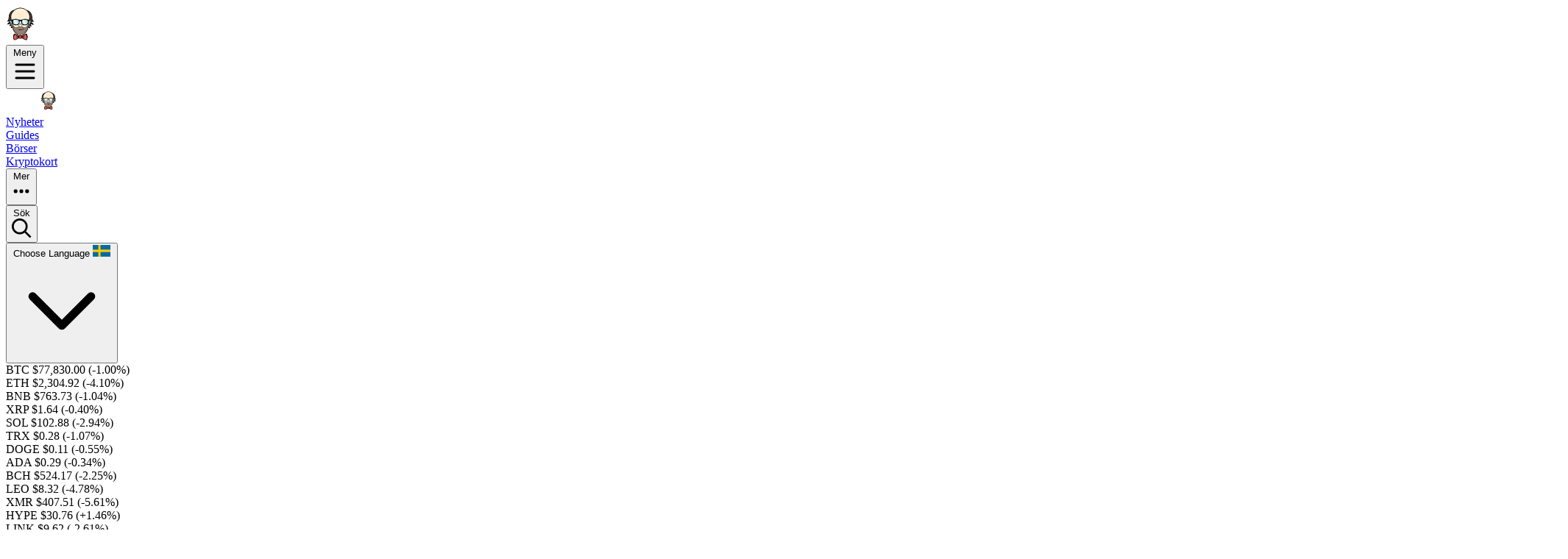

--- FILE ---
content_type: text/html; charset=utf-8
request_url: https://www.cryptowisser.com/exchange/bancor-network/vs/coinmetro/?lang=sv
body_size: 15876
content:
<!DOCTYPE html>
<html class="sans" lang="sv">
<head>
  <meta charset="utf-8">
  <meta name="viewport" content="width=device-width, initial-scale=1">
  <!-- CSRF Token -->
  <meta name="csrf-token" content="obxlG3oo8wGITWs6VQ82YAhRpbznvMlSVzbHl39S">  
  <!-- Meta tags -->
  <meta name="description" content="See how Bancor Network and Coinmetro differ with respect to fees, deposit methods, supported cryptos, trading types, user scores and more.">

	<!-- Open Graph -->
	<meta property="og:locale" content="en_US" />
	<meta property="og:type" content="article" />
	<meta property="og:title" content="Bancor Network vs Coinmetro (2026) – List of Differences | Cryptowisser" />
	<meta property="og:description" content="See how Bancor Network and Coinmetro differ with respect to fees, deposit methods, supported cryptos, trading types, user scores and more." />
	<meta property="og:site_name" content="Cryptowisser" />
	<meta property="og:image" content="https://www.cryptowisser.com/img/facebook_image.jpg" />
	<meta property="og:image:secure_url" content="https://www.cryptowisser.com/img/facebook_image.jpg" />
	<meta property="og:image:height" content="213">
	<meta property="og:image:width" content="255">

	<!-- Twitter -->
	<meta name="twitter:card" content="summary_large_image" />
	<meta name="twitter:description" content="See how Bancor Network and Coinmetro differ with respect to fees, deposit methods, supported cryptos, trading types, user scores and more." />
	<meta name="twitter:title" content="Bancor Network vs Coinmetro (2026) – List of Differences | Cryptowisser" />
	<meta name="twitter:site" content="@MrCryptoWisser" />
	<meta name="twitter:image" content="https://www.cryptowisser.com/img/twitter_image.jpg" />
	<meta name="twitter:creator" content="@MrCryptoWisser" />

	<!-- Info meta -->
	<meta name="HandheldFriendly" content="True">
	<meta name="MobileOptimized" content="320">

	<!-- App -->
	<link rel="icon" type="image/png" sizes="32x32" href="https://www.cryptowisser.com/img/favicon-32x32.png">
	<link rel="icon" type="image/png" sizes="16x16" href="https://www.cryptowisser.com/img/favicon-16x16.png">
	<meta name="apple-mobile-web-app-title" content="Cryptowisser">
	<meta name="application-name" content="Cryptowisser">
	<meta name="msapplication-TileColor" content="#1e3a8a">
	<meta name="theme-color" content="#1e3a8a">
  <!-- Language and Canonical -->
  <!-- Canonicalization -->
<link rel="canonical" href="https://www.cryptowisser.com/exchange/bancor-network/vs/coinmetro/?lang=sv" />
<!-- Alternative Languages -->
<link rel="alternate" href="https://www.cryptowisser.com/exchange/bancor-network/vs/coinmetro/" hreflang="x-default" />
<link rel="alternate" hreflang="en" href="https://www.cryptowisser.com/exchange/bancor-network/vs/coinmetro/" />
<link rel="alternate" hreflang="es" href="https://www.cryptowisser.com/exchange/bancor-network/vs/coinmetro/?lang=es" />
<link rel="alternate" hreflang="ru" href="https://www.cryptowisser.com/exchange/bancor-network/vs/coinmetro/?lang=ru" />
<link rel="alternate" hreflang="pt" href="https://www.cryptowisser.com/exchange/bancor-network/vs/coinmetro/?lang=pt" />
<link rel="alternate" hreflang="ko" href="https://www.cryptowisser.com/exchange/bancor-network/vs/coinmetro/?lang=ko" />
<link rel="alternate" hreflang="ja" href="https://www.cryptowisser.com/exchange/bancor-network/vs/coinmetro/?lang=ja" />
<link rel="alternate" hreflang="de" href="https://www.cryptowisser.com/exchange/bancor-network/vs/coinmetro/?lang=de" />
<link rel="alternate" hreflang="fr" href="https://www.cryptowisser.com/exchange/bancor-network/vs/coinmetro/?lang=fr" />
<link rel="alternate" hreflang="hi" href="https://www.cryptowisser.com/exchange/bancor-network/vs/coinmetro/?lang=hi" />
<link rel="alternate" hreflang="sv" href="https://www.cryptowisser.com/exchange/bancor-network/vs/coinmetro/?lang=sv" />
  <title>Bancor Network vs Coinmetro (2026) – List of Differences | Cryptowisser</title>
  <!-- Styles -->
  <link rel="preconnect" href="https://rsms.me/">
  <link rel="preload" href="https://rsms.me/inter/inter.css" as="style" onload="this.onload=null;this.rel='stylesheet'">
  <noscript><link rel="stylesheet" href="https://rsms.me/inter/inter.css"></noscript>
  
  <link rel="preload" as="style" href="https://www.cryptowisser.com/build/assets/app-DhlIVBFj.css" /><link rel="modulepreload" as="script" href="https://www.cryptowisser.com/build/assets/app-DYwq6on8.js" /><link rel="stylesheet" href="https://www.cryptowisser.com/build/assets/app-DhlIVBFj.css" data-navigate-track="reload" /><script type="module" src="https://www.cryptowisser.com/build/assets/app-DYwq6on8.js" data-navigate-track="reload"></script>    <script src="https://cdn.usefathom.com/script.js" data-site="ZIJMLORX" defer></script>
    
  <!-- Livewire Styles --><style >[wire\:loading][wire\:loading], [wire\:loading\.delay][wire\:loading\.delay], [wire\:loading\.inline-block][wire\:loading\.inline-block], [wire\:loading\.inline][wire\:loading\.inline], [wire\:loading\.block][wire\:loading\.block], [wire\:loading\.flex][wire\:loading\.flex], [wire\:loading\.table][wire\:loading\.table], [wire\:loading\.grid][wire\:loading\.grid], [wire\:loading\.inline-flex][wire\:loading\.inline-flex] {display: none;}[wire\:loading\.delay\.none][wire\:loading\.delay\.none], [wire\:loading\.delay\.shortest][wire\:loading\.delay\.shortest], [wire\:loading\.delay\.shorter][wire\:loading\.delay\.shorter], [wire\:loading\.delay\.short][wire\:loading\.delay\.short], [wire\:loading\.delay\.default][wire\:loading\.delay\.default], [wire\:loading\.delay\.long][wire\:loading\.delay\.long], [wire\:loading\.delay\.longer][wire\:loading\.delay\.longer], [wire\:loading\.delay\.longest][wire\:loading\.delay\.longest] {display: none;}[wire\:offline][wire\:offline] {display: none;}[wire\:dirty]:not(textarea):not(input):not(select) {display: none;}:root {--livewire-progress-bar-color: #2299dd;}[x-cloak] {display: none !important;}[wire\:cloak] {display: none !important;}dialog#livewire-error::backdrop {background-color: rgba(0, 0, 0, .6);}</style>
  <style type="text/css">
	.prose img {
		margin-top: 0.25rem;
		margin-bottom: 0.25rem;
	}
</style>
<!-- Start GPT Tag -->

</head>
<body class="bg-gray-50 dark:bg-gray-900 dark:text-gray-100 font-sans antialiased overflow-x-hidden">
  
  <div id="app" class="relative">
    <div class="bg-gray-900 sticky z-50 top-0">
      <header id="navbar" class="border-b border-gray-700 py-2 transition">
        <div class="container mx-auto flex text-white flex-wrap items-center">
    <div class="flex-1 flex lg:hidden justify-end">
        <div class="w-1/6 md:w-1/4 xl:w-1/5 md:pl-6 md:pr-6 lg:pr-8 flex justify-center text-center">
            <a href="/">
                <img loading="lazy" width="40" height="49" src="https://www.cryptowisser.com/img/logo.svg" class="w-6 md:self-center block md:hidden" alt="Cryptowisser" title="Cryptowisser">
            </a>
        </div>
        <div x-data="{ 
            open: false,
            lang: false,
            more: false,
        }">
            <button @click="open = !open" type="button" class="flex items-center leading-none px-2 text-gray-100 hover:text-white focus:outline-hidden focus:text-white font-semibold uppercase">
                <span class="sr-only">Meny</span>
                <svg class="ml-1 w-6 h-6" fill="none" stroke="currentColor" viewBox="0 0 24 24" xmlns="http://www.w3.org/2000/svg"><path stroke-linecap="round" stroke-linejoin="round" stroke-width="2" d="M4 6h16M4 12h16M4 18h16"></path></svg>
            </button>
            <nav class="fixed top-0 bottom-0 right-0 w-4/5 bg-gray-900 p-10 h-screen overflow-y-auto overscroll-contain"
                x-cloak
                @click.outside="open = false"
                x-show="open"
                x-transition:enter="transition duration-200"
                x-transition:enter-start="transform translate-x-full"
                x-transition:enter-end="transform translate-x-0"
                x-transition:leave="transition duration-200"
                x-transition:leave-start="transform"
                x-transition:leave-end="transform translate-x-full"
            >
                <button @click="open = false" class="absolute top-0 right-0 m-6">     
                    <span class="sr-only">Close</span>        
                    <svg class="w-6 h-6" fill="currentColor" viewBox="0 0 20 20" xmlns="http://www.w3.org/2000/svg"><path fill-rule="evenodd" d="M4.293 4.293a1 1 0 011.414 0L10 8.586l4.293-4.293a1 1 0 111.414 1.414L11.414 10l4.293 4.293a1 1 0 01-1.414 1.414L10 11.414l-4.293 4.293a1 1 0 01-1.414-1.414L8.586 10 4.293 5.707a1 1 0 010-1.414z" clip-rule="evenodd"></path></svg>
                </button>
                <a class="mb-6" href="/">
                    <img loading="lazy" width="114" height="32" src="https://www.cryptowisser.com/img/logo_text.svg" class="w-40 self-center block" alt="Cryptowisser" title="Cryptowisser">
                </a>
                <div class="divide-y divide-gray-700">
                    <div id="menu-main-menu" class="flex flex-col w-full space-y-4 py-6">
                                                <a class="underline" role="menuitem" href="https://www.cryptowisser.com/news/?lang=sv">Nyheter</a>
                                                <a class="underline" role="menuitem" href="https://www.cryptowisser.com/guides/?lang=sv">Guides</a>
                                                <a class="underline" role="menuitem" href="https://www.cryptowisser.com/exchanges/?lang=sv">Börser</a>
                                                <a class="underline" role="menuitem" href="https://www.cryptowisser.com/debit-cards/?lang=sv">Kryptokort</a>
                                                                        <a class="underline" role="menuitem" href="https://www.cryptowisser.com/wallets/?lang=sv">Wallets</a>
                                                <a class="underline" role="menuitem" href="https://www.cryptowisser.com/merchants/?lang=sv">Div. Platser</a>
                                                <a class="underline" role="menuitem" href="https://www.cryptowisser.com/nft-marketplaces/?lang=sv">NFT-marknadsplatser</a>
                                            </div>
                    <div class="flex flex-col w-full space-y-4 py-4">
                        <button @click="lang = !lang" class="flex justify-between text-xs text-gray-300 uppercase font-extrabold w-full">
                            Languages                    
                            <svg class="inline-block w-4 h-4 text-gray-200" fill="none" stroke="currentColor" viewBox="0 0 24 24" xmlns="http://www.w3.org/2000/svg"><path stroke-linecap="round" stroke-linejoin="round" stroke-width="2" d="M19 9l-7 7-7-7"></path></svg>
                        </button>
                        <div class="flex flex-col space-y-6" x-show="lang" x-transition>
                            <a href="https://www.cryptowisser.com/exchange/bancor-network/vs/coinmetro/" class="underline">            
                                English
                            </a>
                                                                                                                                            <a class="underline" href="https://www.cryptowisser.com/exchange/bancor-network/vs/coinmetro/?lang=es">
                                Spanish
                            </a>
                                                                                                                <a class="underline" href="https://www.cryptowisser.com/exchange/bancor-network/vs/coinmetro/?lang=ru">
                                Russian
                            </a>
                                                                                                                <a class="underline" href="https://www.cryptowisser.com/exchange/bancor-network/vs/coinmetro/?lang=pt">
                                Portugese
                            </a>
                                                                                                                <a class="underline" href="https://www.cryptowisser.com/exchange/bancor-network/vs/coinmetro/?lang=ko">
                                Korean
                            </a>
                                                                                                                <a class="underline" href="https://www.cryptowisser.com/exchange/bancor-network/vs/coinmetro/?lang=ja">
                                Japanese
                            </a>
                                                                                                                <a class="underline" href="https://www.cryptowisser.com/exchange/bancor-network/vs/coinmetro/?lang=de">
                                German
                            </a>
                                                                                                                <a class="underline" href="https://www.cryptowisser.com/exchange/bancor-network/vs/coinmetro/?lang=fr">
                                French
                            </a>
                                                                                                                <a class="underline" href="https://www.cryptowisser.com/exchange/bancor-network/vs/coinmetro/?lang=hi">
                                Hindi
                            </a>
                                                                                                                <a class="underline" href="https://www.cryptowisser.com/exchange/bancor-network/vs/coinmetro/?lang=sv">
                                Swedish
                            </a>
                                                                                </div>
                    </div>
                    <div class="flex flex-col w-full py-4">
                        <button @click="more = !more" class="flex justify-between text-xs text-gray-300 uppercase font-extrabold w-full">
                            Mer                    
                            <svg class="inline-block w-4 h-4 text-gray-200" fill="none" stroke="currentColor" viewBox="0 0 24 24" xmlns="http://www.w3.org/2000/svg"><path stroke-linecap="round" stroke-linejoin="round" stroke-width="2" d="M19 9l-7 7-7-7"></path></svg>
                        </button>
                        <div x-show="more" x-transition>
                            <div class="flex flex-col w-full space-y-4 py-6">
                                                                <a class="underline" role="menuitem" href="https://www.cryptowisser.com/crypto-carbon-footprint/?lang=sv">Krypto CO<sub>2</sub></a>
                                                                <a class="underline" role="menuitem" href="https://www.cryptowisser.com/nfts/?lang=sv">NFTs</a>
                                                                <a class="underline" role="menuitem" href="https://www.cryptowisser.com/coins/?lang=sv">Kryptos</a>
                                                                <a class="underline" role="menuitem" href="https://www.cryptowisser.com/exchanges/leveraged/?lang=sv">Börser med hävstångshandel</a>
                                                                <a class="underline" role="menuitem" href="https://www.cryptowisser.com/exchanges/vs/?lang=sv">Jämför börser</a>
                                                                <a class="underline" role="menuitem" href="https://www.cryptowisser.com/events/?lang=sv">Events</a>
                                                            </div>
                        </div>
                    </div>
                                        <div class="w-full py-4">
                        <form class="flex flex-col gap-2" action="/">
                            <input name="s" class="bg-gray-700 shadow rounded text-white p-2" placeholder="Sök börser, plånböcker, kryptokort m.m." type="text">
                            <button type="submit" class="inline-flex items-center justify-center whitespace-nowrap rounded-md font-medium transition-[color,background-color,box-shadow] disabled:pointer-events-none disabled:opacity-50 [&amp;_svg]:pointer-events-none [&amp;_svg:not([class*=&#039;size-&#039;])]:size-4 [&amp;_svg]:shrink-0 outline-hidden focus-visible:border-blue-500 focus-visible:ring-blue-500/50 focus-visible:ring-[3px] aria-invalid:ring-red-500/20 dark:aria-invalid:ring-red-500/40 aria-invalid:border-red-500 bg-blue-800 text-blue-50 shadow-xs hover:bg-blue-800/90 gap-2 h-9 px-4 py-2 text-sm has-[&gt;svg]:px-3 w-full w-full" data-slot="button">
        Sök
    </button>
                        </form>
                    </div>
                </div>
            </nav>
        </div>
    </div>
    <div class="hidden lg:grid grid-cols-6 items-center w-full">
        <div class="flex justify-start md:pl-6 md:pr-6 lg:pr-8">
            <a href="/">
                <img loading="lazy" width="114" height="32" src="https://www.cryptowisser.com/img/logo_text.svg" class="md:w-32 md:self-center hidden md:block" alt="Cryptowisser" title="Cryptowisser">
            </a>
        </div>
        <nav class="col-span-4 flex items-center justify-center relative space-x-8">
                        <a class="font-semibold underline underline-offset-4 hover:text-white transition leading-normal tracking-wide text-blue-100 decoration-transparent hover:decoration-white focus:decoration-white" role="menuitem" href="https://www.cryptowisser.com/news/?lang=sv">
                <div class="relative">
                    Nyheter
                </div>
            </a>
                        <a class="font-semibold underline underline-offset-4 hover:text-white transition leading-normal tracking-wide text-blue-100 decoration-transparent hover:decoration-white focus:decoration-white" role="menuitem" href="https://www.cryptowisser.com/guides/?lang=sv">
                <div class="relative">
                    Guides
                </div>
            </a>
                        <a class="font-semibold underline underline-offset-4 hover:text-white transition leading-normal tracking-wide text-blue-100 decoration-transparent hover:decoration-white focus:decoration-white" role="menuitem" href="https://www.cryptowisser.com/exchanges/?lang=sv">
                <div class="relative">
                    Börser
                </div>
            </a>
                        <a class="font-semibold underline underline-offset-4 hover:text-white transition leading-normal tracking-wide text-blue-100 decoration-transparent hover:decoration-white focus:decoration-white" role="menuitem" href="https://www.cryptowisser.com/debit-cards/?lang=sv">
                <div class="relative">
                    Kryptokort
                </div>
            </a>
                        <div
    x-data="{ open: false }"
            @click.outside="open = false"
        @mouseover.outside="open = false"
        class="relative self-stretch flex"
>
    <button
        type="button"
         @mouseover="open = true"         class="hover:bg-white/20 h-full px-2 inline-flex items-center justify-center gap-2 whitespace-nowrap rounded-md text-sm font-medium transition-[color,background-color,box-shadow] [&amp;_svg]:shrink-0 outline-hidden focus-visible:border-blue-400 focus-visible:ring-blue-400/50 focus-visible:ring-[3px] text-blue-100"
        :class="{ 'bg-white/20': open }"
    >
        <span class="sr-only">Mer</span>
                    <svg class="inline-block size-5" fill="currentColor" viewBox="0 0 20 20" xmlns="http://www.w3.org/2000/svg"><path d="M6 10a2 2 0 11-4 0 2 2 0 014 0zM12 10a2 2 0 11-4 0 2 2 0 014 0zM16 12a2 2 0 100-4 2 2 0 000 4z"></path></svg>
    </button>

    <div class="absolute left-1/2 -translate-x-1/2 top-full pt-2">
        <div
            class="bg-white rounded-2xl shadow w-96 flex flex-col overflow-hidden z-1000"
            x-show="open"
            x-transition.opacity
            x-transition:enter.duration.300ms
            x-transition:leave.duration.200ms
            x-cloak
            style="corner-shape:squircle"
        >
            <div class="space-y-4 p-6">
                                                <a class="text-gray-600 font-bold block text-sm hover:text-gray-800 group" role="menuitem" href="https://www.cryptowisser.com/wallets/?lang=sv">
                            <span class="group-hover:underline">
                                Wallets
                            </span>
                            <span class="text-gray-500 text-sm font-medium block hover:no-underline">
                                The best places to hold your crypto; securely, anymously, easily.
                            </span>
                        </a>
                                                <a class="text-gray-600 font-bold block text-sm hover:text-gray-800 group" role="menuitem" href="https://www.cryptowisser.com/merchants/?lang=sv">
                            <span class="group-hover:underline">
                                Div. Platser
                            </span>
                            <span class="text-gray-500 text-sm font-medium block hover:no-underline">
                                Vi har samlat några av de bästa bolagen som accepterar betalning i krypto på ett och samma ställe.
                            </span>
                        </a>
                                                <a class="text-gray-600 font-bold block text-sm hover:text-gray-800 group" role="menuitem" href="https://www.cryptowisser.com/nft-marketplaces/?lang=sv">
                            <span class="group-hover:underline">
                                NFT-marknadsplatser
                            </span>
                            <span class="text-gray-500 text-sm font-medium block hover:no-underline">
                                Alla NFT-marknadsplatser i en enkelt jämförbar lista.
                            </span>
                        </a>
                                            </div>
                    <div class="bg-gray-100 grid grid-cols-2 gap-2 p-6">
                                                <a class="text-gray-600 hover:text-gray-800 font-bold block text-sm hover:underline" role="menuitem" href="https://www.cryptowisser.com/crypto-carbon-footprint/?lang=sv">
                            Krypto CO<sub>2</sub>
                        </a>
                                                <a class="text-gray-600 hover:text-gray-800 font-bold block text-sm hover:underline" role="menuitem" href="https://www.cryptowisser.com/nfts/?lang=sv">
                            NFTs
                        </a>
                                                <a class="text-gray-600 hover:text-gray-800 font-bold block text-sm hover:underline" role="menuitem" href="https://www.cryptowisser.com/coins/?lang=sv">
                            Kryptos
                        </a>
                                                <a class="text-gray-600 hover:text-gray-800 font-bold block text-sm hover:underline" role="menuitem" href="https://www.cryptowisser.com/exchanges/leveraged/?lang=sv">
                            Börser med hävstångshandel
                        </a>
                                                <a class="text-gray-600 hover:text-gray-800 font-bold block text-sm hover:underline" role="menuitem" href="https://www.cryptowisser.com/exchanges/vs/?lang=sv">
                            Jämför börser
                        </a>
                                                <a class="text-gray-600 hover:text-gray-800 font-bold block text-sm hover:underline" role="menuitem" href="https://www.cryptowisser.com/events/?lang=sv">
                            Events
                        </a>
                                            </div>
        </div>
    </div>
</div>
        </nav>
        <div class="flex justify-end items-center space-x-2">
            <div class="flex items-center">
                <div wire:snapshot="{&quot;data&quot;:{&quot;guide_results&quot;:[[],{&quot;class&quot;:&quot;Illuminate\\Support\\Collection&quot;,&quot;s&quot;:&quot;clctn&quot;}],&quot;article_results&quot;:[[],{&quot;class&quot;:&quot;Illuminate\\Support\\Collection&quot;,&quot;s&quot;:&quot;clctn&quot;}],&quot;exchange_results&quot;:[[],{&quot;class&quot;:&quot;Illuminate\\Support\\Collection&quot;,&quot;s&quot;:&quot;clctn&quot;}],&quot;card_results&quot;:[[],{&quot;class&quot;:&quot;Illuminate\\Support\\Collection&quot;,&quot;s&quot;:&quot;clctn&quot;}],&quot;query&quot;:&quot;&quot;,&quot;has_results&quot;:false},&quot;memo&quot;:{&quot;id&quot;:&quot;0XEGmySwanGXg3NtiqRh&quot;,&quot;name&quot;:&quot;modal-search&quot;,&quot;path&quot;:&quot;exchange\/bancor-network\/vs\/coinmetro&quot;,&quot;method&quot;:&quot;GET&quot;,&quot;release&quot;:&quot;a-a-a&quot;,&quot;children&quot;:[],&quot;scripts&quot;:[],&quot;assets&quot;:[],&quot;errors&quot;:[],&quot;locale&quot;:&quot;sv&quot;},&quot;checksum&quot;:&quot;a3a152613d4aff27815cf0b1753b23fc61311b1bf0c9204231545492a10b3800&quot;}" wire:effects="[]" wire:id="0XEGmySwanGXg3NtiqRh" x-data="{
    open: false,
    selected: -1,
    get totalResults() {
        return this.$refs.resultsList ? this.$refs.resultsList.querySelectorAll('a[data-result]').length : 0
    },
    navigate(direction) {
        if (this.totalResults === 0) return;
        if (direction === 'down') {
            this.selected = this.selected < this.totalResults - 1 ? this.selected + 1 : 0;
        } else {
            this.selected = this.selected > 0 ? this.selected - 1 : this.totalResults - 1;
        }
        const items = this.$refs.resultsList.querySelectorAll('a[data-result]');
        if (items[this.selected]) {
            items[this.selected].scrollIntoView({ block: 'nearest' });
        }
    },
    goToSelected() {
        const items = this.$refs.resultsList.querySelectorAll('a[data-result]');
        if (items[this.selected]) {
            items[this.selected].click();
        }
    }
}" x-effect="if (open) $nextTick(() => $refs.searchInput.focus())" @keydown.window="if (!open) selected = -1" class="flex items-center space-x-1 relative justify-end md:justify-start">
    <button @click="open = true" class="ml-2 py-1 px-2 flex items-center bg-gray-900 text-white rounded hover:bg-gray-700 focus:outline-hidden focus:shadow-outline transition">
        <span class="sr-only">Sök</span>
        <svg fill="currentColor" class="h-4 w-4" xmlns="http://www.w3.org/2000/svg" viewBox="0 0 20 20"><path d="M12.9 14.32a8 8 0 1 1 1.41-1.41l5.35 5.33-1.42 1.42-5.33-5.34zM8 14A6 6 0 1 0 8 2a6 6 0 0 0 0 12z"/></svg>
    </button>

    <div
        x-show="open"
        x-cloak
        x-transition:enter="transition ease-out duration-300"
        x-transition:enter-start="opacity-0"
        x-transition:enter-end="opacity-100"
        x-transition:leave="transition ease-in duration-200"
        x-transition:leave-start="opacity-100"
        x-transition:leave-end="opacity-0"
        class="fixed z-20 top-0 left-0 w-screen h-screen bg-black/50 flex items-center justify-center"
        role="dialog"
        aria-modal="true"
        @click.self="open = false"
        @keydown.window.escape="open = false"
    >
        <div class="w-full max-w-xl bg-white/90 backdrop-blur-md rounded-xl shadow-xl flex flex-col absolute border-2 border-white max-h-[80vh]">
            <div class="border-b border-gray-200">
                <div class="flex items-center relative">
                    <svg xmlns="http://www.w3.org/2000/svg" class="h-5 w-5 absolute left-3 text-gray-400" fill="none" viewBox="0 0 24 24" stroke="currentColor" stroke-width="2">
                        <path stroke-linecap="round" stroke-linejoin="round" d="M21 21l-6-6m2-5a7 7 0 11-14 0 7 7 0 0114 0z" />
                    </svg>
                    <input
                        x-ref="searchInput"
                        wire:model.live.debounce.500ms="query"
                        type="search"
                        inputmode="search"
                        class="w-full p-3 pl-10 bg-gray-200 text-gray-800 bg-transparent focus:outline-hidden rounded-t-xl rounded-b-none"
                        placeholder="Sök börser, plånböcker, kryptokort m.m."
                        autocomplete="off"
                        @keydown.arrow-down.prevent="navigate('down')"
                        @keydown.arrow-up.prevent="navigate('up')"
                        @keydown.enter.prevent="goToSelected()"
                        @input="selected = -1"
                    >
                </div>
            </div>
            <div class="h-72 overflow-y-auto">
                <div wire:loading.flex class="h-full flex-col items-center justify-center">
                    <svg class="animate-spin h-6 w-6 text-gray-400" xmlns="http://www.w3.org/2000/svg" fill="none" viewBox="0 0 24 24">
                        <circle class="opacity-25" cx="12" cy="12" r="10" stroke="currentColor" stroke-width="4"></circle>
                        <path class="opacity-75" fill="currentColor" d="M4 12a8 8 0 018-8V0C5.373 0 0 5.373 0 12h4zm2 5.291A7.962 7.962 0 014 12H0c0 3.042 1.135 5.824 3 7.938l3-2.647z"></path>
                    </svg>
                </div>
                <div wire:loading.remove class="h-full">
                <!--[if BLOCK]><![endif]-->                    <div class="flex h-full flex-col items-center justify-center font-semibold text-gray-600 text-sm">
                        <div class="text-center mb-2">
                            Not sure what you're looking for?
                            <br>Try our <!--[if BLOCK]><![endif]-->    <a href="https://www.cryptowisser.com/guides/?lang=sv" class="inline-flex items-center justify-center whitespace-nowrap rounded-md font-medium transition-[color,background-color,box-shadow] disabled:pointer-events-none disabled:opacity-50 [&amp;_svg]:pointer-events-none [&amp;_svg:not([class*=&#039;size-&#039;])]:size-4 [&amp;_svg]:shrink-0 outline-hidden focus-visible:border-blue-500 focus-visible:ring-blue-500/50 focus-visible:ring-[3px] aria-invalid:ring-red-500/20 dark:aria-invalid:ring-red-500/40 aria-invalid:border-red-500 text-blue-800 dark:text-blue-500 underline-offset-4 underline decoration-transparent hover:decoration-current focus:decoration-current transition-colors duration-300" data-slot="button">
        guides
    </a>
<!--[if ENDBLOCK]><![endif]-->, <!--[if BLOCK]><![endif]-->    <a href="https://www.cryptowisser.com/news/?lang=sv" class="inline-flex items-center justify-center whitespace-nowrap rounded-md font-medium transition-[color,background-color,box-shadow] disabled:pointer-events-none disabled:opacity-50 [&amp;_svg]:pointer-events-none [&amp;_svg:not([class*=&#039;size-&#039;])]:size-4 [&amp;_svg]:shrink-0 outline-hidden focus-visible:border-blue-500 focus-visible:ring-blue-500/50 focus-visible:ring-[3px] aria-invalid:ring-red-500/20 dark:aria-invalid:ring-red-500/40 aria-invalid:border-red-500 text-blue-800 dark:text-blue-500 underline-offset-4 underline decoration-transparent hover:decoration-current focus:decoration-current transition-colors duration-300" data-slot="button">
        news
    </a>
<!--[if ENDBLOCK]><![endif]--> and <!--[if BLOCK]><![endif]-->    <a href="https://www.cryptowisser.com/exchanges/?lang=sv" class="inline-flex items-center justify-center whitespace-nowrap rounded-md font-medium transition-[color,background-color,box-shadow] disabled:pointer-events-none disabled:opacity-50 [&amp;_svg]:pointer-events-none [&amp;_svg:not([class*=&#039;size-&#039;])]:size-4 [&amp;_svg]:shrink-0 outline-hidden focus-visible:border-blue-500 focus-visible:ring-blue-500/50 focus-visible:ring-[3px] aria-invalid:ring-red-500/20 dark:aria-invalid:ring-red-500/40 aria-invalid:border-red-500 text-blue-800 dark:text-blue-500 underline-offset-4 underline decoration-transparent hover:decoration-current focus:decoration-current transition-colors duration-300" data-slot="button">
        top rated exchanges
    </a>
<!--[if ENDBLOCK]><![endif]-->.
                        </div>
                    </div>
                <!--[if ENDBLOCK]><![endif]-->                </div>
            </div>
        </div>
    </div>
</div>
            </div>
                        <div
    x-data="{ open: false }"
            @click.outside="open = false"
        @mouseover.outside="open = false"
        class="relative self-stretch flex ml-2"
>
    <button
        type="button"
         @mouseover="open = true"         class="hover:bg-white/20 h-full px-2 inline-flex items-center justify-center gap-2 whitespace-nowrap rounded-md text-sm font-medium transition-[color,background-color,box-shadow] [&amp;_svg]:shrink-0 outline-hidden focus-visible:border-blue-400 focus-visible:ring-blue-400/50 focus-visible:ring-[3px] text-blue-100"
        :class="{ 'bg-white/20': open }"
    >
        <span class="sr-only">Choose Language</span>
                                        <img class="w-4" width="24" height="16" loading="lazy" src="https://www.cryptowisser.com/img/flags/sv.png" alt="Current Language flag">
                                        <svg class="inline-block w-4 h-4" fill="none" stroke="currentColor" viewBox="0 0 24 24" xmlns="http://www.w3.org/2000/svg"><path stroke-linecap="round" stroke-linejoin="round" stroke-width="2" d="M19 9l-7 7-7-7"></path></svg>
    </button>

    <div class="absolute right-0 top-full pt-2">
        <div
            class="bg-white rounded-2xl shadow px-6 flex flex-col items-end text-gray-700 py-2"
            x-show="open"
            x-transition.opacity
            x-transition:enter.duration.300ms
            x-transition:leave.duration.200ms
            x-cloak
            style="corner-shape:squircle"
        >
            <a href="https://www.cryptowisser.com/exchange/bancor-network/vs/coinmetro/?lang=es" class="flex items-center mt-2 md:mt-0 justify-end">
                        Spanish
                                                <img class="w-6 md:w-4 md:mr-0 ml-2" width="24" height="16" loading="lazy" src="https://www.cryptowisser.com/img/flags/es.png" alt="Spanish flag">
                                            </a>
                                                                                <a href="https://www.cryptowisser.com/exchange/bancor-network/vs/coinmetro/?lang=ru" class="flex items-center mt-2 md:mt-0 justify-end">
                        Russian
                                                <img class="w-6 md:w-4 md:mr-0 ml-2" width="24" height="16" loading="lazy" src="https://www.cryptowisser.com/img/flags/ru.png" alt="Russian flag">
                                            </a>
                                                                                <a href="https://www.cryptowisser.com/exchange/bancor-network/vs/coinmetro/?lang=pt" class="flex items-center mt-2 md:mt-0 justify-end">
                        Portugese
                                                <img class="w-6 md:w-4 md:mr-0 ml-2" width="24" height="16" loading="lazy" src="https://www.cryptowisser.com/img/flags/pt.png" alt="Portugese flag">
                                            </a>
                                                                                <a href="https://www.cryptowisser.com/exchange/bancor-network/vs/coinmetro/?lang=ko" class="flex items-center mt-2 md:mt-0 justify-end">
                        Korean
                                                <img class="w-6 md:w-4 md:mr-0 ml-2" width="24" height="16" loading="lazy" src="https://www.cryptowisser.com/img/flags/ko.png" alt="Korean flag">
                                            </a>
                                                                                <a href="https://www.cryptowisser.com/exchange/bancor-network/vs/coinmetro/?lang=ja" class="flex items-center mt-2 md:mt-0 justify-end">
                        Japanese
                                                <img class="w-6 md:w-4 md:mr-0 ml-2" width="24" height="16" loading="lazy" src="https://www.cryptowisser.com/img/flags/ja.png" alt="Japanese flag">
                                            </a>
                                                                                <a href="https://www.cryptowisser.com/exchange/bancor-network/vs/coinmetro/?lang=de" class="flex items-center mt-2 md:mt-0 justify-end">
                        German
                                                <img class="w-6 md:w-4 md:mr-0 ml-2" width="24" height="16" loading="lazy" src="https://www.cryptowisser.com/img/flags/de.png" alt="German flag">
                                            </a>
                                                                                <a href="https://www.cryptowisser.com/exchange/bancor-network/vs/coinmetro/?lang=fr" class="flex items-center mt-2 md:mt-0 justify-end">
                        French
                                                <img class="w-6 md:w-4 md:mr-0 ml-2" width="24" height="16" loading="lazy" src="https://www.cryptowisser.com/img/flags/fr.png" alt="French flag">
                                            </a>
                                                                                <a href="https://www.cryptowisser.com/exchange/bancor-network/vs/coinmetro/?lang=hi" class="flex items-center mt-2 md:mt-0 justify-end">
                        Hindi
                                                <img class="w-6 md:w-4 md:mr-0 ml-2" width="24" height="16" loading="lazy" src="https://www.cryptowisser.com/img/flags/in.png" alt="Hindi flag">
                                            </a>
                                                                                <a href="https://www.cryptowisser.com/exchange/bancor-network/vs/coinmetro/?lang=sv" class="flex items-center mt-2 md:mt-0 justify-end">
                        Swedish
                                                <img class="w-6 md:w-4 md:mr-0 ml-2" width="24" height="16" loading="lazy" src="https://www.cryptowisser.com/img/flags/sv.png" alt="Swedish flag">
                                            </a>
                                                            <a href="https://www.cryptowisser.com/exchange/bancor-network/vs/coinmetro/" class="flex items-center mt-2 md:mt-0 justify-end">
                        English
                        <img class="w-6 md:w-4 md:mr-0 ml-2" width="24" height="16" loading="lazy" src="https://www.cryptowisser.com/img/flags/en.png" alt="English flag">
                    </a>
        </div>
    </div>
</div>
        </div>
    </div>
</div>
      </header>
    </div>
    <div class="bg-gray-900 border-b border-gray-700 relative">
      <div wire:snapshot="{&quot;data&quot;:{&quot;prices&quot;:[[[{&quot;symbol&quot;:&quot;BTC&quot;,&quot;price&quot;:77830,&quot;change&quot;:-1.00034},{&quot;s&quot;:&quot;arr&quot;}],[{&quot;symbol&quot;:&quot;ETH&quot;,&quot;price&quot;:2304.92,&quot;change&quot;:-4.09987},{&quot;s&quot;:&quot;arr&quot;}],[{&quot;symbol&quot;:&quot;BNB&quot;,&quot;price&quot;:763.73,&quot;change&quot;:-1.03622},{&quot;s&quot;:&quot;arr&quot;}],[{&quot;symbol&quot;:&quot;XRP&quot;,&quot;price&quot;:1.64,&quot;change&quot;:-0.4047},{&quot;s&quot;:&quot;arr&quot;}],[{&quot;symbol&quot;:&quot;SOL&quot;,&quot;price&quot;:102.88,&quot;change&quot;:-2.94125},{&quot;s&quot;:&quot;arr&quot;}],[{&quot;symbol&quot;:&quot;TRX&quot;,&quot;price&quot;:0.282652,&quot;change&quot;:-1.06968},{&quot;s&quot;:&quot;arr&quot;}],[{&quot;symbol&quot;:&quot;DOGE&quot;,&quot;price&quot;:0.105888,&quot;change&quot;:-0.54929},{&quot;s&quot;:&quot;arr&quot;}],[{&quot;symbol&quot;:&quot;ADA&quot;,&quot;price&quot;:0.294803,&quot;change&quot;:-0.33591},{&quot;s&quot;:&quot;arr&quot;}],[{&quot;symbol&quot;:&quot;BCH&quot;,&quot;price&quot;:524.17,&quot;change&quot;:-2.24967},{&quot;s&quot;:&quot;arr&quot;}],[{&quot;symbol&quot;:&quot;LEO&quot;,&quot;price&quot;:8.32,&quot;change&quot;:-4.77549},{&quot;s&quot;:&quot;arr&quot;}],[{&quot;symbol&quot;:&quot;XMR&quot;,&quot;price&quot;:407.51,&quot;change&quot;:-5.61362},{&quot;s&quot;:&quot;arr&quot;}],[{&quot;symbol&quot;:&quot;HYPE&quot;,&quot;price&quot;:30.76,&quot;change&quot;:1.46049},{&quot;s&quot;:&quot;arr&quot;}],[{&quot;symbol&quot;:&quot;LINK&quot;,&quot;price&quot;:9.62,&quot;change&quot;:-2.60541},{&quot;s&quot;:&quot;arr&quot;}],[{&quot;symbol&quot;:&quot;CC&quot;,&quot;price&quot;:0.17553,&quot;change&quot;:0.2767},{&quot;s&quot;:&quot;arr&quot;}],[{&quot;symbol&quot;:&quot;XLM&quot;,&quot;price&quot;:0.179992,&quot;change&quot;:0.76059},{&quot;s&quot;:&quot;arr&quot;}],[{&quot;symbol&quot;:&quot;ZEC&quot;,&quot;price&quot;:297.06,&quot;change&quot;:-1.06213},{&quot;s&quot;:&quot;arr&quot;}],[{&quot;symbol&quot;:&quot;LTC&quot;,&quot;price&quot;:59.52,&quot;change&quot;:-0.15586},{&quot;s&quot;:&quot;arr&quot;}],[{&quot;symbol&quot;:&quot;SUI&quot;,&quot;price&quot;:1.13,&quot;change&quot;:-0.61087},{&quot;s&quot;:&quot;arr&quot;}],[{&quot;symbol&quot;:&quot;AVAX&quot;,&quot;price&quot;:10.04,&quot;change&quot;:-0.86628},{&quot;s&quot;:&quot;arr&quot;}],[{&quot;symbol&quot;:&quot;SHIB&quot;,&quot;price&quot;:6.75e-6,&quot;change&quot;:-1.07679},{&quot;s&quot;:&quot;arr&quot;}]],{&quot;s&quot;:&quot;arr&quot;}]},&quot;memo&quot;:{&quot;id&quot;:&quot;xhgagVDddQBO8XCnv2l0&quot;,&quot;name&quot;:&quot;crypto-price-ticker&quot;,&quot;path&quot;:&quot;exchange\/bancor-network\/vs\/coinmetro&quot;,&quot;method&quot;:&quot;GET&quot;,&quot;release&quot;:&quot;a-a-a&quot;,&quot;children&quot;:[],&quot;scripts&quot;:[],&quot;assets&quot;:[],&quot;errors&quot;:[],&quot;locale&quot;:&quot;sv&quot;},&quot;checksum&quot;:&quot;18efa10f97073697d6ce6eea6d398e1d830d4b62c280715d25dcf48a59a74738&quot;}" wire:effects="[]" wire:id="xhgagVDddQBO8XCnv2l0" class="relative overflow-hidden" x-data="{
    init() {
        this.$nextTick(() => {
            const firstSet = this.$refs.firstSet;
            const container = this.$refs.container;
            const width = firstSet.offsetWidth;
            container.style.setProperty('--marquee-width', `-${width}px`);
        });
    }
}" x-init="init()">
    <div class="flex animate-marquee hover:animate-paused will-change-transform" x-ref="container">
        <div class="flex shrink-0" x-ref="firstSet">
            <!--[if BLOCK]><![endif]-->                <div class="inline-flex items-center px-6 py-2 text-white text-xs font-semibold whitespace-nowrap">
                    BTC $77,830.00
                    <span class="ml-1 text-red-400">
                        (-1.00%)
                    </span>
                </div>
                            <div class="inline-flex items-center px-6 py-2 text-white text-xs font-semibold whitespace-nowrap">
                    ETH $2,304.92
                    <span class="ml-1 text-red-400">
                        (-4.10%)
                    </span>
                </div>
                            <div class="inline-flex items-center px-6 py-2 text-white text-xs font-semibold whitespace-nowrap">
                    BNB $763.73
                    <span class="ml-1 text-red-400">
                        (-1.04%)
                    </span>
                </div>
                            <div class="inline-flex items-center px-6 py-2 text-white text-xs font-semibold whitespace-nowrap">
                    XRP $1.64
                    <span class="ml-1 text-red-400">
                        (-0.40%)
                    </span>
                </div>
                            <div class="inline-flex items-center px-6 py-2 text-white text-xs font-semibold whitespace-nowrap">
                    SOL $102.88
                    <span class="ml-1 text-red-400">
                        (-2.94%)
                    </span>
                </div>
                            <div class="inline-flex items-center px-6 py-2 text-white text-xs font-semibold whitespace-nowrap">
                    TRX $0.28
                    <span class="ml-1 text-red-400">
                        (-1.07%)
                    </span>
                </div>
                            <div class="inline-flex items-center px-6 py-2 text-white text-xs font-semibold whitespace-nowrap">
                    DOGE $0.11
                    <span class="ml-1 text-red-400">
                        (-0.55%)
                    </span>
                </div>
                            <div class="inline-flex items-center px-6 py-2 text-white text-xs font-semibold whitespace-nowrap">
                    ADA $0.29
                    <span class="ml-1 text-red-400">
                        (-0.34%)
                    </span>
                </div>
                            <div class="inline-flex items-center px-6 py-2 text-white text-xs font-semibold whitespace-nowrap">
                    BCH $524.17
                    <span class="ml-1 text-red-400">
                        (-2.25%)
                    </span>
                </div>
                            <div class="inline-flex items-center px-6 py-2 text-white text-xs font-semibold whitespace-nowrap">
                    LEO $8.32
                    <span class="ml-1 text-red-400">
                        (-4.78%)
                    </span>
                </div>
                            <div class="inline-flex items-center px-6 py-2 text-white text-xs font-semibold whitespace-nowrap">
                    XMR $407.51
                    <span class="ml-1 text-red-400">
                        (-5.61%)
                    </span>
                </div>
                            <div class="inline-flex items-center px-6 py-2 text-white text-xs font-semibold whitespace-nowrap">
                    HYPE $30.76
                    <span class="ml-1 text-green-400">
                        (+1.46%)
                    </span>
                </div>
                            <div class="inline-flex items-center px-6 py-2 text-white text-xs font-semibold whitespace-nowrap">
                    LINK $9.62
                    <span class="ml-1 text-red-400">
                        (-2.61%)
                    </span>
                </div>
                            <div class="inline-flex items-center px-6 py-2 text-white text-xs font-semibold whitespace-nowrap">
                    CC $0.18
                    <span class="ml-1 text-green-400">
                        (+0.28%)
                    </span>
                </div>
                            <div class="inline-flex items-center px-6 py-2 text-white text-xs font-semibold whitespace-nowrap">
                    XLM $0.18
                    <span class="ml-1 text-green-400">
                        (+0.76%)
                    </span>
                </div>
                            <div class="inline-flex items-center px-6 py-2 text-white text-xs font-semibold whitespace-nowrap">
                    ZEC $297.06
                    <span class="ml-1 text-red-400">
                        (-1.06%)
                    </span>
                </div>
                            <div class="inline-flex items-center px-6 py-2 text-white text-xs font-semibold whitespace-nowrap">
                    LTC $59.52
                    <span class="ml-1 text-red-400">
                        (-0.16%)
                    </span>
                </div>
                            <div class="inline-flex items-center px-6 py-2 text-white text-xs font-semibold whitespace-nowrap">
                    SUI $1.13
                    <span class="ml-1 text-red-400">
                        (-0.61%)
                    </span>
                </div>
                            <div class="inline-flex items-center px-6 py-2 text-white text-xs font-semibold whitespace-nowrap">
                    AVAX $10.04
                    <span class="ml-1 text-red-400">
                        (-0.87%)
                    </span>
                </div>
                            <div class="inline-flex items-center px-6 py-2 text-white text-xs font-semibold whitespace-nowrap">
                    SHIB $0.00
                    <span class="ml-1 text-red-400">
                        (-1.08%)
                    </span>
                </div>
            <!--[if ENDBLOCK]><![endif]-->        </div>
        <div class="flex shrink-0" aria-hidden="true">
            <!--[if BLOCK]><![endif]-->                <div class="inline-flex items-center px-6 py-2 text-white text-xs font-semibold whitespace-nowrap">
                    BTC $77,830.00
                    <span class="ml-1 text-red-400">
                        (-1.00%)
                    </span>
                </div>
                            <div class="inline-flex items-center px-6 py-2 text-white text-xs font-semibold whitespace-nowrap">
                    ETH $2,304.92
                    <span class="ml-1 text-red-400">
                        (-4.10%)
                    </span>
                </div>
                            <div class="inline-flex items-center px-6 py-2 text-white text-xs font-semibold whitespace-nowrap">
                    BNB $763.73
                    <span class="ml-1 text-red-400">
                        (-1.04%)
                    </span>
                </div>
                            <div class="inline-flex items-center px-6 py-2 text-white text-xs font-semibold whitespace-nowrap">
                    XRP $1.64
                    <span class="ml-1 text-red-400">
                        (-0.40%)
                    </span>
                </div>
                            <div class="inline-flex items-center px-6 py-2 text-white text-xs font-semibold whitespace-nowrap">
                    SOL $102.88
                    <span class="ml-1 text-red-400">
                        (-2.94%)
                    </span>
                </div>
                            <div class="inline-flex items-center px-6 py-2 text-white text-xs font-semibold whitespace-nowrap">
                    TRX $0.28
                    <span class="ml-1 text-red-400">
                        (-1.07%)
                    </span>
                </div>
                            <div class="inline-flex items-center px-6 py-2 text-white text-xs font-semibold whitespace-nowrap">
                    DOGE $0.11
                    <span class="ml-1 text-red-400">
                        (-0.55%)
                    </span>
                </div>
                            <div class="inline-flex items-center px-6 py-2 text-white text-xs font-semibold whitespace-nowrap">
                    ADA $0.29
                    <span class="ml-1 text-red-400">
                        (-0.34%)
                    </span>
                </div>
                            <div class="inline-flex items-center px-6 py-2 text-white text-xs font-semibold whitespace-nowrap">
                    BCH $524.17
                    <span class="ml-1 text-red-400">
                        (-2.25%)
                    </span>
                </div>
                            <div class="inline-flex items-center px-6 py-2 text-white text-xs font-semibold whitespace-nowrap">
                    LEO $8.32
                    <span class="ml-1 text-red-400">
                        (-4.78%)
                    </span>
                </div>
                            <div class="inline-flex items-center px-6 py-2 text-white text-xs font-semibold whitespace-nowrap">
                    XMR $407.51
                    <span class="ml-1 text-red-400">
                        (-5.61%)
                    </span>
                </div>
                            <div class="inline-flex items-center px-6 py-2 text-white text-xs font-semibold whitespace-nowrap">
                    HYPE $30.76
                    <span class="ml-1 text-green-400">
                        (+1.46%)
                    </span>
                </div>
                            <div class="inline-flex items-center px-6 py-2 text-white text-xs font-semibold whitespace-nowrap">
                    LINK $9.62
                    <span class="ml-1 text-red-400">
                        (-2.61%)
                    </span>
                </div>
                            <div class="inline-flex items-center px-6 py-2 text-white text-xs font-semibold whitespace-nowrap">
                    CC $0.18
                    <span class="ml-1 text-green-400">
                        (+0.28%)
                    </span>
                </div>
                            <div class="inline-flex items-center px-6 py-2 text-white text-xs font-semibold whitespace-nowrap">
                    XLM $0.18
                    <span class="ml-1 text-green-400">
                        (+0.76%)
                    </span>
                </div>
                            <div class="inline-flex items-center px-6 py-2 text-white text-xs font-semibold whitespace-nowrap">
                    ZEC $297.06
                    <span class="ml-1 text-red-400">
                        (-1.06%)
                    </span>
                </div>
                            <div class="inline-flex items-center px-6 py-2 text-white text-xs font-semibold whitespace-nowrap">
                    LTC $59.52
                    <span class="ml-1 text-red-400">
                        (-0.16%)
                    </span>
                </div>
                            <div class="inline-flex items-center px-6 py-2 text-white text-xs font-semibold whitespace-nowrap">
                    SUI $1.13
                    <span class="ml-1 text-red-400">
                        (-0.61%)
                    </span>
                </div>
                            <div class="inline-flex items-center px-6 py-2 text-white text-xs font-semibold whitespace-nowrap">
                    AVAX $10.04
                    <span class="ml-1 text-red-400">
                        (-0.87%)
                    </span>
                </div>
                            <div class="inline-flex items-center px-6 py-2 text-white text-xs font-semibold whitespace-nowrap">
                    SHIB $0.00
                    <span class="ml-1 text-red-400">
                        (-1.08%)
                    </span>
                </div>
            <!--[if ENDBLOCK]><![endif]-->        </div>
    </div>
</div>
            <div id="g_id_onload" class="absolute top-full right-4 lg:right-[400px] w-0 h-0 z-[1001]"></div>
          </div>
    <main>
        	
<header class="py-20 bg-gray-900">
	<div class="flex flex-wrap container mx-auto">
		<div class="w-full md:w-4/5 lg:w-3/5 flex flex-col sm:flex-row px-4">
			<div class="w-full">
				<span class="font-extrabold uppercase text-xs tracking-wide text-blue-100">
					Börsjämförelse
				</span>
				<h1 class="text-4xl leading-none font-extrabold text-white mb-4">
					Bancor Network vs Coinmetro
				</h1>
				<div class="text-white text-lg space-y-2">
					Nedan Bancor Network vs Coinmetro table visar hur Bancor Network och Coinmetro skiljer sig åt vad gäller handelsavgifter, uttagsavgifter, insättningsalternativ, kryptovalutor som stöds, tradingformer, användarbetyg m.m.
		</p>
		<p class="text-blue-100 mb-8">
			Informationen uppdateras månadsvis.
				</div>
			</div>
		</div>
	</div>
</header>

<article class="container mx-auto flex flex-wrap py-10 px-4 gap-4">
	<table class="flex-1 col-span-4">
		<thead>
			<tr class="border-b border-gray-200 relative">
				<th class="sticky"></th>
				<th class="text-center py-2 sticky" class="top:0rem;">
					<div class="flex flex-col justify-center items-center space-y-2">
												<div class="inline-flex rounded-full border-blue-900 dark:border-blue-400 p-0.5 border h-20 w-20 bg-gray-200">
							<img loading="lazy" class="rounded-full w-full object-contain bg-white mr-4" src="https://cwstatic.nyc3.digitaloceanspaces.com/2007/bancor.png?v=1586506910">
						</div>
												<a class="block" href="https://www.cryptowisser.com/exchange/bancor-network/?lang=sv">Bancor Network</a>
											</div>
				</th>
				<th class="text-center py-2 sticky" class="top:0rem;">
					<div class="flex flex-col justify-center items-center space-y-2">
												<div class="inline-flex rounded-full border-blue-900 dark:border-blue-400 p-0.5 border h-20 w-20 bg-gray-200">
							<img loading="lazy" class="rounded-full w-full object-contain bg-white mr-4" src="https://cwstatic.nyc3.digitaloceanspaces.com/6653/Coinmetro-Exchange-Logo.png?v=1646241348">
						</div>
												<a class="block" href="https://www.cryptowisser.com/exchange/coinmetro/?lang=sv">Coinmetro</a>
											</div>
				</th>
			</tr>
		</thead>
		<tbody>
			<tr class="hover:bg-gray-100 dark:hover:bg-gray-700 border-b border-gray-200 px-2">
				<th class="px-2 py-3 font-medium text-left border-r border-gray-200 text-sm">
					Kryptos du kan handla
				</th>
				<td class="text-center text-sm border-r border-gray-200">
					<a href="https://www.cryptowisser.com/exchange/bancor-network/coins/?lang=sv">
						70
					</a>
				</td>
				<td class="text-center text-sm">
					<a href="https://www.cryptowisser.com/exchange/coinmetro/coins/?lang=sv">
						38
					</a>
				</td>
			</tr>
			<tr class="border-b border-gray-200">
				<th colspan="3" class="text-left bg-gray-100 dark:bg-gray-600 p-2 text-sm">
					Handelsavgift
				</th>
			</tr>
			<tr class="hover:bg-gray-100 dark:hover:bg-gray-700 border-b border-gray-200 px-2">
				<th class="px-2 py-3 font-medium text-left border-r border-gray-200 text-sm">
					Taker Fee
				</th>
				<td class="text-center text-sm border-r border-gray-200">
					0.00%
				</td>
				<td class="text-center text-sm">
					0.10%
				</td>
			</tr>
			<tr class="hover:bg-gray-100 dark:hover:bg-gray-700 border-b border-gray-200 px-2">
				<th class="px-2 py-3 font-medium text-left border-r border-gray-200 text-sm">
					Maker Fee
				</th>
				<td class="text-center text-sm border-r border-gray-200">
					0.00%
				</td>
				<td class="text-center text-sm">
					0.00%
				</td>
			</tr>
			<tr class="hover:bg-gray-100 dark:hover:bg-gray-700 border-b border-gray-200 px-2">
				<th class="px-2 py-3 font-medium text-left border-r border-gray-200 text-sm">
					Uttagsavgift
				</th>
				<td class="text-center text-sm border-r border-gray-200">
													<svg fill="currentColor" role="img" viewBox="0 0 24 24" xmlns="http://www.w3.org/2000/svg" class="h-4 w-4 mr-2 inline text-gray-600 dark:text-gray-100"><title>BTC</title><path d="M23.638 14.904c-1.602 6.43-8.113 10.34-14.542 8.736C2.67 22.05-1.244 15.525.362 9.105 1.962 2.67 8.475-1.243 14.9.358c6.43 1.605 10.342 8.115 8.738 14.548v-.002zm-6.35-4.613c.24-1.59-.974-2.45-2.64-3.03l.54-2.153-1.315-.33-.525 2.107c-.345-.087-.705-.167-1.064-.25l.526-2.127-1.32-.33-.54 2.165c-.285-.067-.565-.132-.84-.2l-1.815-.45-.35 1.407s.975.225.955.236c.535.136.63.486.615.766l-1.477 5.92c-.075.166-.24.406-.614.314.015.02-.96-.24-.96-.24l-.66 1.51 1.71.426.93.242-.54 2.19 1.32.327.54-2.17c.36.1.705.19 1.05.273l-.51 2.154 1.32.33.545-2.19c2.24.427 3.93.257 4.64-1.774.57-1.637-.03-2.58-1.217-3.196.854-.193 1.5-.76 1.68-1.93h.01zm-3.01 4.22c-.404 1.64-3.157.75-4.05.53l.72-2.9c.896.23 3.757.67 3.33 2.37zm.41-4.24c-.37 1.49-2.662.735-3.405.55l.654-2.64c.744.18 3.137.524 2.75 2.084v.006z"></path></svg>
								0
								</td>
				<td class="text-center text-sm">
												0.15%
								</td>
			</tr>
			<tr class="border-b border-gray-200">
				<th colspan="3" class="text-left bg-gray-100 dark:bg-gray-600 p-2 text-sm">
					Insättninsgmetoder
				</th>
			</tr>
			<tr class="hover:bg-gray-100 dark:hover:bg-gray-700 border-b border-gray-200 px-2">
				<th class="px-2 py-3 font-medium text-left border-r border-gray-200 text-sm">
					Banköverföring
				</th>
				<td class="text-center text-sm border-r border-gray-200">
					<svg class=" text-red-500 h-4 w-4 inline" fill="currentColor" xmlns="http://www.w3.org/2000/svg" viewBox="0 0 20 20"><title>No</title><path d="M10 8.586L2.929 1.515 1.515 2.929 8.586 10l-7.071 7.071 1.414 1.414L10 11.414l7.071 7.071 1.414-1.414L11.414 10l7.071-7.071-1.414-1.414L10 8.586z"/></svg>
		
				</td>
				<td class="text-center text-sm">
					<svg class=" text-green-500 h-4 w-4 inline" fill="currentColor" xmlns="http://www.w3.org/2000/svg" viewBox="0 0 20 20"><title>Yes</title><path d="M0 11l2-2 5 5L18 3l2 2L7 18z"/></svg>
		
				</td>
			</tr>
			<tr class="hover:bg-gray-100 dark:hover:bg-gray-700 border-b border-gray-200 px-2">
				<th class="px-2 py-3 font-medium text-left border-r border-gray-200 text-sm">
					Kreditkort
				</th>
				<td class="text-center text-sm border-r border-gray-200">
					<svg class=" text-green-500 h-4 w-4 inline" fill="currentColor" xmlns="http://www.w3.org/2000/svg" viewBox="0 0 20 20"><title>Yes</title><path d="M0 11l2-2 5 5L18 3l2 2L7 18z"/></svg>
		
				</td>
				<td class="text-center text-sm">
					<svg class=" text-green-500 h-4 w-4 inline" fill="currentColor" xmlns="http://www.w3.org/2000/svg" viewBox="0 0 20 20"><title>Yes</title><path d="M0 11l2-2 5 5L18 3l2 2L7 18z"/></svg>
		
				</td>
			</tr>
			<tr class="border-b border-gray-200">
				<th colspan="3" class="text-left bg-gray-100 dark:bg-gray-600 p-2 text-sm">
					More
				</th>
			</tr>
			<tr class="hover:bg-gray-100 dark:hover:bg-gray-700 border-b border-gray-200 px-2">
				<th class="px-2 py-3 font-medium text-left border-r border-gray-200 text-sm">
					USA tillåtet
				</th>
				<td class="text-center text-sm border-r border-gray-200">
					<svg class=" text-green-500 h-4 w-4 inline" fill="currentColor" xmlns="http://www.w3.org/2000/svg" viewBox="0 0 20 20"><title>Yes</title><path d="M0 11l2-2 5 5L18 3l2 2L7 18z"/></svg>
		
				</td>
				<td class="text-center text-sm">
					<svg class=" text-green-500 h-4 w-4 inline" fill="currentColor" xmlns="http://www.w3.org/2000/svg" viewBox="0 0 20 20"><title>Yes</title><path d="M0 11l2-2 5 5L18 3l2 2L7 18z"/></svg>
		
				</td>
			</tr>
			<tr class="hover:bg-gray-100 dark:hover:bg-gray-700 border-b border-gray-200 px-2">
				<th class="px-2 py-3 font-medium text-left border-r border-gray-200 text-sm">
					Offers Derivatives
				</th>
				<td class="text-center text-sm border-r border-gray-200">
					<svg class=" text-red-500 h-4 w-4 inline" fill="currentColor" xmlns="http://www.w3.org/2000/svg" viewBox="0 0 20 20"><title>No</title><path d="M10 8.586L2.929 1.515 1.515 2.929 8.586 10l-7.071 7.071 1.414 1.414L10 11.414l7.071 7.071 1.414-1.414L11.414 10l7.071-7.071-1.414-1.414L10 8.586z"/></svg>
		
				</td>
				<td class="text-center text-sm">
					<svg class=" text-green-500 h-4 w-4 inline" fill="currentColor" xmlns="http://www.w3.org/2000/svg" viewBox="0 0 20 20"><title>Yes</title><path d="M0 11l2-2 5 5L18 3l2 2L7 18z"/></svg>
		
				</td>
			</tr>
			<tr class="hover:bg-gray-100 dark:hover:bg-gray-700 border-b border-gray-200 px-2">
				<th class="px-2 py-3 font-medium text-left border-r border-gray-200 text-sm">
					Grundades år
				</th>
				<td class="text-center text-sm border-r border-gray-200">
										2016
									</td>
				<td class="text-center text-sm">
										2018
									</td>
			</tr>
			<tr>
				<th class="px-2 py-3 font-medium text-left border-r border-gray-200 text-sm">
					Användarbetyg
				</th>
				<td class="text-center text-sm py-2 border-r border-gray-200">
					<div wire:snapshot="{&quot;data&quot;:{&quot;just_rated&quot;:false,&quot;rated&quot;:false,&quot;resource&quot;:[null,{&quot;class&quot;:&quot;App\\Exchange&quot;,&quot;key&quot;:468,&quot;s&quot;:&quot;mdl&quot;}],&quot;width&quot;:77.29999999999998,&quot;votes&quot;:156},&quot;memo&quot;:{&quot;id&quot;:&quot;FekCwN6Fs7m8osghlvx7&quot;,&quot;name&quot;:&quot;rating&quot;,&quot;path&quot;:&quot;exchange\/bancor-network\/vs\/coinmetro&quot;,&quot;method&quot;:&quot;GET&quot;,&quot;release&quot;:&quot;a-a-a&quot;,&quot;children&quot;:[],&quot;scripts&quot;:[],&quot;assets&quot;:[],&quot;errors&quot;:[],&quot;locale&quot;:&quot;sv&quot;},&quot;checksum&quot;:&quot;608b966faddff950ee7580e5a09f4e132f079f308f45547ebdff7353932ad448&quot;}" wire:effects="[]" wire:id="FekCwN6Fs7m8osghlvx7">  
    <!--[if BLOCK]><![endif]-->    <div x-data="{
            hasFocus: null,
            options: [1, 2, 3, 4, 5],
        }" class="rating-container">
        <div class="relative inline-flex justify-center rating">
            <div class="rating absolute">
                <!--[if BLOCK]><![endif]-->                
                    <svg
                    wire:key="bancor-network-1"
                    wire:click="rateResource(6 - 1)"
                    :data-rating="6 - 1"
                    class="text-yellow-500"
                    :class="{ 'focused': hasFocus && hasFocus == 6 - 1 }"
                    fill="none" stroke="currentColor" xmlns="http://www.w3.org/2000/svg" width="24" height="24" viewBox="0 0 24 24" stroke-width="2" stroke-linecap="round" stroke-linejoin="round"><polygon points="12 2 15.09 8.26 22 9.27 17 14.14 18.18 21.02 12 17.77 5.82 21.02 7 14.14 2 9.27 8.91 8.26 12 2"></polygon></svg>
                
                                
                    <svg
                    wire:key="bancor-network-2"
                    wire:click="rateResource(6 - 2)"
                    :data-rating="6 - 2"
                    class="text-yellow-500"
                    :class="{ 'focused': hasFocus && hasFocus == 6 - 2 }"
                    fill="none" stroke="currentColor" xmlns="http://www.w3.org/2000/svg" width="24" height="24" viewBox="0 0 24 24" stroke-width="2" stroke-linecap="round" stroke-linejoin="round"><polygon points="12 2 15.09 8.26 22 9.27 17 14.14 18.18 21.02 12 17.77 5.82 21.02 7 14.14 2 9.27 8.91 8.26 12 2"></polygon></svg>
                
                                
                    <svg
                    wire:key="bancor-network-3"
                    wire:click="rateResource(6 - 3)"
                    :data-rating="6 - 3"
                    class="text-yellow-500"
                    :class="{ 'focused': hasFocus && hasFocus == 6 - 3 }"
                    fill="none" stroke="currentColor" xmlns="http://www.w3.org/2000/svg" width="24" height="24" viewBox="0 0 24 24" stroke-width="2" stroke-linecap="round" stroke-linejoin="round"><polygon points="12 2 15.09 8.26 22 9.27 17 14.14 18.18 21.02 12 17.77 5.82 21.02 7 14.14 2 9.27 8.91 8.26 12 2"></polygon></svg>
                
                                
                    <svg
                    wire:key="bancor-network-4"
                    wire:click="rateResource(6 - 4)"
                    :data-rating="6 - 4"
                    class="text-yellow-500"
                    :class="{ 'focused': hasFocus && hasFocus == 6 - 4 }"
                    fill="none" stroke="currentColor" xmlns="http://www.w3.org/2000/svg" width="24" height="24" viewBox="0 0 24 24" stroke-width="2" stroke-linecap="round" stroke-linejoin="round"><polygon points="12 2 15.09 8.26 22 9.27 17 14.14 18.18 21.02 12 17.77 5.82 21.02 7 14.14 2 9.27 8.91 8.26 12 2"></polygon></svg>
                
                                
                    <svg
                    wire:key="bancor-network-5"
                    wire:click="rateResource(6 - 5)"
                    :data-rating="6 - 5"
                    class="text-yellow-500"
                    :class="{ 'focused': hasFocus && hasFocus == 6 - 5 }"
                    fill="none" stroke="currentColor" xmlns="http://www.w3.org/2000/svg" width="24" height="24" viewBox="0 0 24 24" stroke-width="2" stroke-linecap="round" stroke-linejoin="round"><polygon points="12 2 15.09 8.26 22 9.27 17 14.14 18.18 21.02 12 17.77 5.82 21.02 7 14.14 2 9.27 8.91 8.26 12 2"></polygon></svg>
                
                <!--[if ENDBLOCK]><![endif]-->                <div 
                    class="rated absolute"
                    style="width: 77.3%;"
                >
                    <!--[if BLOCK]><![endif]-->                        <span width="24" height="24">
                            <svg 
                            class="text-yellow-500"
                            xmlns="http://www.w3.org/2000/svg" width="24" height="24" viewBox="0 0 24 24" fill="currentColor" stroke="currentColor" stroke-width="2" stroke-linecap="round" stroke-linejoin="round"><polygon points="12 2 15.09 8.26 22 9.27 17 14.14 18.18 21.02 12 17.77 5.82 21.02 7 14.14 2 9.27 8.91 8.26 12 2"></polygon></svg>
                        </span>
                                            <span width="24" height="24">
                            <svg 
                            class="text-yellow-500"
                            xmlns="http://www.w3.org/2000/svg" width="24" height="24" viewBox="0 0 24 24" fill="currentColor" stroke="currentColor" stroke-width="2" stroke-linecap="round" stroke-linejoin="round"><polygon points="12 2 15.09 8.26 22 9.27 17 14.14 18.18 21.02 12 17.77 5.82 21.02 7 14.14 2 9.27 8.91 8.26 12 2"></polygon></svg>
                        </span>
                                            <span width="24" height="24">
                            <svg 
                            class="text-yellow-500"
                            xmlns="http://www.w3.org/2000/svg" width="24" height="24" viewBox="0 0 24 24" fill="currentColor" stroke="currentColor" stroke-width="2" stroke-linecap="round" stroke-linejoin="round"><polygon points="12 2 15.09 8.26 22 9.27 17 14.14 18.18 21.02 12 17.77 5.82 21.02 7 14.14 2 9.27 8.91 8.26 12 2"></polygon></svg>
                        </span>
                                            <span width="24" height="24">
                            <svg 
                            class="text-yellow-500"
                            xmlns="http://www.w3.org/2000/svg" width="24" height="24" viewBox="0 0 24 24" fill="currentColor" stroke="currentColor" stroke-width="2" stroke-linecap="round" stroke-linejoin="round"><polygon points="12 2 15.09 8.26 22 9.27 17 14.14 18.18 21.02 12 17.77 5.82 21.02 7 14.14 2 9.27 8.91 8.26 12 2"></polygon></svg>
                        </span>
                                            <span width="24" height="24">
                            <svg 
                            class="text-yellow-500"
                            xmlns="http://www.w3.org/2000/svg" width="24" height="24" viewBox="0 0 24 24" fill="currentColor" stroke="currentColor" stroke-width="2" stroke-linecap="round" stroke-linejoin="round"><polygon points="12 2 15.09 8.26 22 9.27 17 14.14 18.18 21.02 12 17.77 5.82 21.02 7 14.14 2 9.27 8.91 8.26 12 2"></polygon></svg>
                        </span>
                    <!--[if ENDBLOCK]><![endif]-->                </div>
            </div>
        </div>
        <div class="leading-3">
            <!--[if BLOCK]><![endif]-->            <small x-text="Math.round(3.865 * 100) / 100 + '&nbsp;from&nbsp;156&nbsp;votes'">
            </small>
            <!--[if ENDBLOCK]><![endif]-->        </div>
    </div>
    <!--[if ENDBLOCK]><![endif]--></div>
				</td>
				<td class="text-center text-sm py-2">
					<div wire:snapshot="{&quot;data&quot;:{&quot;just_rated&quot;:false,&quot;rated&quot;:false,&quot;resource&quot;:[null,{&quot;class&quot;:&quot;App\\Exchange&quot;,&quot;key&quot;:197,&quot;s&quot;:&quot;mdl&quot;}],&quot;width&quot;:74.9327510917031,&quot;votes&quot;:458},&quot;memo&quot;:{&quot;id&quot;:&quot;s38ImiPHXYehZTPQdXaq&quot;,&quot;name&quot;:&quot;rating&quot;,&quot;path&quot;:&quot;exchange\/bancor-network\/vs\/coinmetro&quot;,&quot;method&quot;:&quot;GET&quot;,&quot;release&quot;:&quot;a-a-a&quot;,&quot;children&quot;:[],&quot;scripts&quot;:[],&quot;assets&quot;:[],&quot;errors&quot;:[],&quot;locale&quot;:&quot;sv&quot;},&quot;checksum&quot;:&quot;e4e1f9ee620dbb0709c5f858b4d9ec66a75fec4e1f4a4425c216922756900770&quot;}" wire:effects="[]" wire:id="s38ImiPHXYehZTPQdXaq">  
    <!--[if BLOCK]><![endif]-->    <div x-data="{
            hasFocus: null,
            options: [1, 2, 3, 4, 5],
        }" class="rating-container">
        <div class="relative inline-flex justify-center rating">
            <div class="rating absolute">
                <!--[if BLOCK]><![endif]-->                
                    <svg
                    wire:key="coinmetro-1"
                    wire:click="rateResource(6 - 1)"
                    :data-rating="6 - 1"
                    class="text-yellow-500"
                    :class="{ 'focused': hasFocus && hasFocus == 6 - 1 }"
                    fill="none" stroke="currentColor" xmlns="http://www.w3.org/2000/svg" width="24" height="24" viewBox="0 0 24 24" stroke-width="2" stroke-linecap="round" stroke-linejoin="round"><polygon points="12 2 15.09 8.26 22 9.27 17 14.14 18.18 21.02 12 17.77 5.82 21.02 7 14.14 2 9.27 8.91 8.26 12 2"></polygon></svg>
                
                                
                    <svg
                    wire:key="coinmetro-2"
                    wire:click="rateResource(6 - 2)"
                    :data-rating="6 - 2"
                    class="text-yellow-500"
                    :class="{ 'focused': hasFocus && hasFocus == 6 - 2 }"
                    fill="none" stroke="currentColor" xmlns="http://www.w3.org/2000/svg" width="24" height="24" viewBox="0 0 24 24" stroke-width="2" stroke-linecap="round" stroke-linejoin="round"><polygon points="12 2 15.09 8.26 22 9.27 17 14.14 18.18 21.02 12 17.77 5.82 21.02 7 14.14 2 9.27 8.91 8.26 12 2"></polygon></svg>
                
                                
                    <svg
                    wire:key="coinmetro-3"
                    wire:click="rateResource(6 - 3)"
                    :data-rating="6 - 3"
                    class="text-yellow-500"
                    :class="{ 'focused': hasFocus && hasFocus == 6 - 3 }"
                    fill="none" stroke="currentColor" xmlns="http://www.w3.org/2000/svg" width="24" height="24" viewBox="0 0 24 24" stroke-width="2" stroke-linecap="round" stroke-linejoin="round"><polygon points="12 2 15.09 8.26 22 9.27 17 14.14 18.18 21.02 12 17.77 5.82 21.02 7 14.14 2 9.27 8.91 8.26 12 2"></polygon></svg>
                
                                
                    <svg
                    wire:key="coinmetro-4"
                    wire:click="rateResource(6 - 4)"
                    :data-rating="6 - 4"
                    class="text-yellow-500"
                    :class="{ 'focused': hasFocus && hasFocus == 6 - 4 }"
                    fill="none" stroke="currentColor" xmlns="http://www.w3.org/2000/svg" width="24" height="24" viewBox="0 0 24 24" stroke-width="2" stroke-linecap="round" stroke-linejoin="round"><polygon points="12 2 15.09 8.26 22 9.27 17 14.14 18.18 21.02 12 17.77 5.82 21.02 7 14.14 2 9.27 8.91 8.26 12 2"></polygon></svg>
                
                                
                    <svg
                    wire:key="coinmetro-5"
                    wire:click="rateResource(6 - 5)"
                    :data-rating="6 - 5"
                    class="text-yellow-500"
                    :class="{ 'focused': hasFocus && hasFocus == 6 - 5 }"
                    fill="none" stroke="currentColor" xmlns="http://www.w3.org/2000/svg" width="24" height="24" viewBox="0 0 24 24" stroke-width="2" stroke-linecap="round" stroke-linejoin="round"><polygon points="12 2 15.09 8.26 22 9.27 17 14.14 18.18 21.02 12 17.77 5.82 21.02 7 14.14 2 9.27 8.91 8.26 12 2"></polygon></svg>
                
                <!--[if ENDBLOCK]><![endif]-->                <div 
                    class="rated absolute"
                    style="width: 74.932751091703%;"
                >
                    <!--[if BLOCK]><![endif]-->                        <span width="24" height="24">
                            <svg 
                            class="text-yellow-500"
                            xmlns="http://www.w3.org/2000/svg" width="24" height="24" viewBox="0 0 24 24" fill="currentColor" stroke="currentColor" stroke-width="2" stroke-linecap="round" stroke-linejoin="round"><polygon points="12 2 15.09 8.26 22 9.27 17 14.14 18.18 21.02 12 17.77 5.82 21.02 7 14.14 2 9.27 8.91 8.26 12 2"></polygon></svg>
                        </span>
                                            <span width="24" height="24">
                            <svg 
                            class="text-yellow-500"
                            xmlns="http://www.w3.org/2000/svg" width="24" height="24" viewBox="0 0 24 24" fill="currentColor" stroke="currentColor" stroke-width="2" stroke-linecap="round" stroke-linejoin="round"><polygon points="12 2 15.09 8.26 22 9.27 17 14.14 18.18 21.02 12 17.77 5.82 21.02 7 14.14 2 9.27 8.91 8.26 12 2"></polygon></svg>
                        </span>
                                            <span width="24" height="24">
                            <svg 
                            class="text-yellow-500"
                            xmlns="http://www.w3.org/2000/svg" width="24" height="24" viewBox="0 0 24 24" fill="currentColor" stroke="currentColor" stroke-width="2" stroke-linecap="round" stroke-linejoin="round"><polygon points="12 2 15.09 8.26 22 9.27 17 14.14 18.18 21.02 12 17.77 5.82 21.02 7 14.14 2 9.27 8.91 8.26 12 2"></polygon></svg>
                        </span>
                                            <span width="24" height="24">
                            <svg 
                            class="text-yellow-500"
                            xmlns="http://www.w3.org/2000/svg" width="24" height="24" viewBox="0 0 24 24" fill="currentColor" stroke="currentColor" stroke-width="2" stroke-linecap="round" stroke-linejoin="round"><polygon points="12 2 15.09 8.26 22 9.27 17 14.14 18.18 21.02 12 17.77 5.82 21.02 7 14.14 2 9.27 8.91 8.26 12 2"></polygon></svg>
                        </span>
                                            <span width="24" height="24">
                            <svg 
                            class="text-yellow-500"
                            xmlns="http://www.w3.org/2000/svg" width="24" height="24" viewBox="0 0 24 24" fill="currentColor" stroke="currentColor" stroke-width="2" stroke-linecap="round" stroke-linejoin="round"><polygon points="12 2 15.09 8.26 22 9.27 17 14.14 18.18 21.02 12 17.77 5.82 21.02 7 14.14 2 9.27 8.91 8.26 12 2"></polygon></svg>
                        </span>
                    <!--[if ENDBLOCK]><![endif]-->                </div>
            </div>
        </div>
        <div class="leading-3">
            <!--[if BLOCK]><![endif]-->            <small x-text="Math.round(3.7466375545852 * 100) / 100 + '&nbsp;from&nbsp;458&nbsp;votes'">
            </small>
            <!--[if ENDBLOCK]><![endif]-->        </div>
    </div>
    <!--[if ENDBLOCK]><![endif]--></div>
				</td>
			</tr>
			<tr>
				<th class="px-2 py-3 font-medium text-left border-r border-gray-200 text-sm">
				</th>
				<td class="text-center text-sm px-4 border-r border-gray-200">
									</td>
				<td class="text-center text-sm px-4">
									</td>
			</tr>
		</tbody>
	</table>
	<!-- GPT AdSlot 1 for Ad unit 'exchange-comparison-detail' ### Size: [[300,600]] -->
	<div clas="relative">
	<div class="sticky" id='div-gpt-ad-8324969-1' style="min-width: 300px; top:2rem;">
		<a href="https://partnerbcgame.com/voy4jfl5e" target="_blank" rel="noopener noreferrer nofollow" id="exchange-list-banner" onClick="
		fathom.trackEvent('Outbound Click: Banner 300x600 - BC.game');
		fathom.trackEvent('Outbound Click');
		" class="block w-full justify-center mt-4">
	<img class="block py-1 mx-auto" width="300" height="600" src="https://www.cryptowisser.com/img/partners/300600.gif" alt="BC.game Banner" loading="lazy">
</a>	</div>
	</div>
</article>

<div class="flex">

</div>
    </main>
    
    <footer class="py-32 bg-pink-900 text-pink-100">
	<div class="container mx-auto px-3 md:px-0">
		<div class="grid grid-cols-1 md:grid-cols-5 gap-4 mb-8">
			<div>
				<h2 class="uppercase mt-3 text-pink-300 font-bold text-sm">
					Top 5 Börser
				</h2>
				<ol class="list-decimal ml-5 space-y-2">
										<li>
						<a class="underline" href="https://www.cryptowisser.com/exchange/bybit/?lang=sv">
							Bybit
						</a>
					</li>
										<li>
						<a class="underline" href="https://www.cryptowisser.com/exchange/primexbt/?lang=sv">
							PrimeXBT
						</a>
					</li>
										<li>
						<a class="underline" href="https://www.cryptowisser.com/exchange/binance/?lang=sv">
							Binance
						</a>
					</li>
										<li>
						<a class="underline" href="https://www.cryptowisser.com/exchange/phemex/?lang=sv">
							Phemex
						</a>
					</li>
										<li>
						<a class="underline" href="https://www.cryptowisser.com/exchange/kraken/?lang=sv">
							Kraken
						</a>
					</li>
									</ol>
			</div>
			<div>
				<h2 class="uppercase mt-3 text-pink-300 font-bold text-sm">
					Top 5 Kryptokort
				</h2>
				<ol class="list-decimal ml-5 space-y-2">
										<li>
						<a class="underline" href="https://www.cryptowisser.com/card/bybit-card/?lang=sv">
							Bybit Card
						</a>
					</li>
										<li>
						<a class="underline" href="https://www.cryptowisser.com/card/gate-io-card/?lang=sv">
							Gate.io Card
						</a>
					</li>
										<li>
						<a class="underline" href="https://www.cryptowisser.com/card/volet/?lang=sv">
							Volet Card
						</a>
					</li>
										<li>
						<a class="underline" href="https://www.cryptowisser.com/card/crypto-com-visa-card/?lang=sv">
							Crypto.com Visa Card
						</a>
					</li>
										<li>
						<a class="underline" href="https://www.cryptowisser.com/card/uphold/?lang=sv">
							Uphold
						</a>
					</li>
									</ol>
			</div>
			<div>
				<h2 class="uppercase mt-3 text-pink-300 font-bold text-sm">
					Guides
				</h2>
				<div class="flex flex-col space-y-2">
										<a class="underline" href="https://www.cryptowisser.com/guides/crypto-self-sovereignty-2026/?lang=sv">
						Crypto Self-Sovereignty in 2026: What It Really Means (And Where It Breaks)
					</a>
										<a class="underline" href="https://www.cryptowisser.com/guides/crypto-downtime-blockchain-outages-guide-2026/?lang=sv">
						Crypto Downtime in 2026: What Really Happens When Blockchains Go Offline (And What You Should Do)
					</a>
										<a class="underline" href="https://www.cryptowisser.com/guides/crypto-custody-guide-2026/?lang=sv">
						Crypto Custody in 2026: How Investors Actually Store Digital Assets Safely
					</a>
										<a class="underline" href="https://www.cryptowisser.com/guides/crypto-regulation-2026-mica-us-enforcement/?lang=sv">
						Crypto Regulation in 2026: What MiCA and U.S. Enforcement Really Mean for Users
					</a>
										<a class="underline" href="https://www.cryptowisser.com/guides/crypto-payments-real-world-2026/?lang=sv">
						Crypto Payments in the Real World: What Actually Works in 2026
					</a>
									</div>
			</div>
			<div>
				<h2 class="uppercase mt-3 text-pink-300 font-bold text-sm">
					Topplistor
				</h2>
				<div class="flex flex-col space-y-2">
										<a class="underline" href="https://www.cryptowisser.com/exchanges/top-lists/decentralized/?lang=sv">
						Decentraliserade
					</a>
										<a class="underline" href="https://www.cryptowisser.com/exchanges/top-lists/lowfee/?lang=sv">
						Lägst avgifter
					</a>
										<a class="underline" href="https://www.cryptowisser.com/exchanges/top-lists/nofee/?lang=sv">
						Inga avgifter
					</a>
										<a class="underline" href="https://www.cryptowisser.com/exchanges/top-lists/margin/?lang=sv">
						Margin trading
					</a>
										<a class="underline" href="https://www.cryptowisser.com/exchanges/top-lists/zeromaker/?lang=sv">
						0 maker fees
					</a>
										<a class="underline" href="https://www.cryptowisser.com/exchanges/top-lists/cryptoshops/?lang=sv">
						Crypto Shops
					</a>
									</div>
			</div>
			<nav>
				<h2 class="uppercase mt-3 text-pink-300 font-bold text-sm">
					Övrigt
				</h2>
				<div class="flex flex-col space-y-2">
					<a class="underline" href="https://www.cryptowisser.com/faq/?lang=sv">
						FAQ
					</a>
					<a class="underline" href="https://www.cryptowisser.com/glossary/?lang=sv">
						Lexikon
					</a>
					<a href="https://www.cryptowisser.com/privacy-policy/?lang=sv" class="underline">
						Integritetspolicy
					</a>
					<a class="underline" href="https://www.cryptowisser.com/blog/?lang=sv">
						Blogg
					</a>
					<a class="underline" href="https://www.cryptowisser.com/exchange-graveyard/?lang=sv">
						&quot;Exchange Graveyard&quot;
					</a>
					<a class="underline" href="https://www.cryptowisser.com/inactive/?lang=sv">
						Inaktiva projekt
					</a>
					<a class="underline" rel="nofollow noopener" target="_blank" href="https://docs.google.com/forms/d/1QzlgAQuEv01nbv9XPKrDZ2eykYOim2ddmQYqQ2ifaPs/edit">
						Reklam på Cryptowisser
					</a>
					<a class="underline" rel="nofollow noopener" target="_blank" href="https://docs.google.com/forms/d/e/1FAIpQLSdTOYSEbXWb_DFpxseCUu7t_y8h1VVl8xyEzd0byM5ZvdvI2A/viewform?vc=0&c=0&w=1&flr=0">
						Submit a Press Release
					</a>
				</div>
			</nav>
		</div>
		<div class="grid grid-cols-1 md:grid-cols-2 gap-4">
			<div>
				<h2 class="uppercase mt-3 text-pink-300 font-bold text-sm">
					Kontakta oss
				</h2>
				<div class="mb-2 flex space-x-2">
					<a href="/cdn-cgi/l/email-protection#6a191f1a1a05181e2a0918131a1e051d0319190f1844090507">
						<span class="sr-only">
							Email
						</span>
						<svg fill="currentColor" class="h-8 w-8 mr-2" xmlns="http://www.w3.org/2000/svg" viewBox="0 0 20 20"><path d="M18 2a2 2 0 0 1 2 2v12a2 2 0 0 1-2 2H2a2 2 0 0 1-2-2V4c0-1.1.9-2 2-2h16zm-4.37 9.1L20 16v-2l-5.12-3.9L20 6V4l-10 8L0 4v2l5.12 4.1L0 14v2l6.37-4.9L10 14l3.63-2.9z"/></svg>
					</a>
					<a href="https://www.facebook.com/cryptowisser" rel="noopener" target="_blank">
						<span class="sr-only">
							Facebook
						</span>
						<svg fill="currentColor" class="h-8 w-8 mr-2" role="img" viewBox="0 0 24 24" xmlns="http://www.w3.org/2000/svg"><title>Facebook icon</title><path d="M23.9981 11.9991C23.9981 5.37216 18.626 0 11.9991 0C5.37216 0 0 5.37216 0 11.9991C0 17.9882 4.38789 22.9522 10.1242 23.8524V15.4676H7.07758V11.9991H10.1242V9.35553C10.1242 6.34826 11.9156 4.68714 14.6564 4.68714C15.9692 4.68714 17.3424 4.92149 17.3424 4.92149V7.87439H15.8294C14.3388 7.87439 13.8739 8.79933 13.8739 9.74824V11.9991H17.2018L16.6698 15.4676H13.8739V23.8524C19.6103 22.9522 23.9981 17.9882 23.9981 11.9991Z"/></svg>
					</a>
					<a href="https://twitter.com/MrCryptowisser" rel="noopener" target="_blank">
						<span class="sr-only">
							Twitter
						</span>
						<svg fill="currentColor" class="h-8 w-8 mr-2" role="img" viewBox="0 0 24 24" xmlns="http://www.w3.org/2000/svg"><title>Twitter icon</title><path d="M23.954 4.569c-.885.389-1.83.654-2.825.775 1.014-.611 1.794-1.574 2.163-2.723-.951.555-2.005.959-3.127 1.184-.896-.959-2.173-1.559-3.591-1.559-2.717 0-4.92 2.203-4.92 4.917 0 .39.045.765.127 1.124C7.691 8.094 4.066 6.13 1.64 3.161c-.427.722-.666 1.561-.666 2.475 0 1.71.87 3.213 2.188 4.096-.807-.026-1.566-.248-2.228-.616v.061c0 2.385 1.693 4.374 3.946 4.827-.413.111-.849.171-1.296.171-.314 0-.615-.03-.916-.086.631 1.953 2.445 3.377 4.604 3.417-1.68 1.319-3.809 2.105-6.102 2.105-.39 0-.779-.023-1.17-.067 2.189 1.394 4.768 2.209 7.557 2.209 9.054 0 13.999-7.496 13.999-13.986 0-.209 0-.42-.015-.63.961-.689 1.8-1.56 2.46-2.548l-.047-.02z"/></svg>
					</a>
					<a href="https://www.youtube.com/channel/UC9QUtwYs4C71UxdRJhtu1JA/" rel="noopener" target="_blank">
						<span class="sr-only">
							YouTube
						</span>
						<svg fill="currentColor" class="h-8 w-8 mr-2" role="img" xmlns="http://www.w3.org/2000/svg" viewBox="0 0 24 24"><title>YouTube icon</title><path d="M23.495 6.205a3.007 3.007 0 0 0-2.088-2.088c-1.87-.501-9.396-.501-9.396-.501s-7.507-.01-9.396.501A3.007 3.007 0 0 0 .527 6.205a31.247 31.247 0 0 0-.522 5.805 31.247 31.247 0 0 0 .522 5.783 3.007 3.007 0 0 0 2.088 2.088c1.868.502 9.396.502 9.396.502s7.506 0 9.396-.502a3.007 3.007 0 0 0 2.088-2.088 31.247 31.247 0 0 0 .5-5.783 31.247 31.247 0 0 0-.5-5.805zM9.609 15.601V8.408l6.264 3.602z"/></svg>
					</a>
				</div>
			</div>
			<div>
				<h2 class="uppercase mt-3 text-pink-300 font-bold text-sm">
					Nyhetsbrev
				</h2>
				Få de senaste nyheterna och bästa erbjudandena från kryptovärlden genom att signa upp på vårt nyhetsbrev.
				<div class="max-w-lg">
					<div wire:snapshot="{&quot;data&quot;:{&quot;sending&quot;:false,&quot;sent&quot;:false,&quot;email&quot;:&quot;&quot;,&quot;id&quot;:&quot;jQml&quot;},&quot;memo&quot;:{&quot;id&quot;:&quot;t4iUpz6ZQsqCgpfqFvSJ&quot;,&quot;name&quot;:&quot;newsletter-signup&quot;,&quot;path&quot;:&quot;exchange\/bancor-network\/vs\/coinmetro&quot;,&quot;method&quot;:&quot;GET&quot;,&quot;release&quot;:&quot;a-a-a&quot;,&quot;children&quot;:[],&quot;scripts&quot;:[],&quot;assets&quot;:[],&quot;errors&quot;:[],&quot;locale&quot;:&quot;sv&quot;},&quot;checksum&quot;:&quot;953eb20713bd0c6e0eae874ffe09ebf8cb665ac49399183f18f5c05877a64d36&quot;}" wire:effects="[]" wire:id="t4iUpz6ZQsqCgpfqFvSJ" class="w-full">
    <!--[if BLOCK]><![endif]-->    <form wire:submit="submit" class="space-y-3">
        <div class="flex flex-col sm:flex-row gap-2 w-full">
            <input
                type="email"
                id="jQml-email"
                wire:model="email"
                placeholder="Enter your email"
                required
                class="flex-1 min-w-0 h-10 px-4 rounded-md border border-white/30 bg-white/20 text-current placeholder:text-current/60 focus:outline-none focus:ring-2 focus:ring-white/40"
            >
            <!--[if BLOCK]><![endif]-->    <button type="submit" class="inline-flex items-center justify-center whitespace-nowrap rounded-md font-medium transition-[color,background-color,box-shadow] disabled:pointer-events-none disabled:opacity-50 [&amp;_svg]:pointer-events-none [&amp;_svg:not([class*=&#039;size-&#039;])]:size-4 [&amp;_svg]:shrink-0 outline-hidden focus-visible:border-blue-500 focus-visible:ring-blue-500/50 focus-visible:ring-[3px] aria-invalid:ring-red-500/20 dark:aria-invalid:ring-red-500/40 aria-invalid:border-red-500 bg-white text-gray-950 shadow-xs hover:bg-white/90 gap-2 h-10 rounded-md px-6 text-sm has-[&gt;svg]:px-4 w-full sm:w-auto justify-center w-full sm:w-auto justify-center" data-slot="button">
        <span wire:loading.remove wire:target="submit">Subscribe</span>
                <span wire:loading wire:target="submit" class="flex items-center gap-2">
                    <svg class="animate-spin size-4" xmlns="http://www.w3.org/2000/svg" fill="none" viewBox="0 0 24 24">
                        <circle class="opacity-25" cx="12" cy="12" r="10" stroke="currentColor" stroke-width="4"></circle>
                        <path class="opacity-75" fill="currentColor" d="M4 12a8 8 0 018-8V0C5.373 0 0 5.373 0 12h4zm2 5.291A7.962 7.962 0 014 12H0c0 3.042 1.135 5.824 3 7.938l3-2.647z"></path>
                    </svg>
                    Subscribing...
                </span>
    </button>
<!--[if ENDBLOCK]><![endif]-->        </div>
        <label class="group flex items-center gap-3 text-sm cursor-pointer">
            <input type="checkbox" required class="sr-only">
            <div class="shrink-0 size-5 rounded border border-white/40 bg-white/10 flex items-center justify-center group-has-[:checked]:bg-white group-has-[:checked]:border-white transition-colors">
                <svg class="size-3.5 text-gray-900 hidden group-has-[:checked]:block" viewBox="0 0 16 16" fill="currentColor">
                    <path fill-rule="evenodd" d="M12.416 3.376a.75.75 0 0 1 .208 1.04l-5 7.5a.75.75 0 0 1-1.154.114l-3-3a.75.75 0 0 1 1.06-1.06l2.353 2.353 4.493-6.74a.75.75 0 0 1 1.04-.207Z" clip-rule="evenodd"/>
                </svg>
            </div>
            <span class="opacity-80">I agree to the <a href="https://www.cryptowisser.com/privacy-policy/?lang=sv" class="underline hover:no-underline">Privacy Policy</a></span>
        </label>
    </form>
    <!--[if ENDBLOCK]><![endif]--></div>
				</div>
			</div>
		</div>
	</div>
</footer>
  </div>
    <div wire:snapshot="{&quot;data&quot;:{&quot;isOpen&quot;:false,&quot;completed&quot;:false,&quot;subscribed&quot;:false},&quot;memo&quot;:{&quot;id&quot;:&quot;uAQmEbkiLKAVqmr43OcB&quot;,&quot;name&quot;:&quot;onboarding.onboarding-modal&quot;,&quot;path&quot;:&quot;exchange\/bancor-network\/vs\/coinmetro&quot;,&quot;method&quot;:&quot;GET&quot;,&quot;release&quot;:&quot;a-a-a&quot;,&quot;children&quot;:[],&quot;scripts&quot;:[],&quot;assets&quot;:[],&quot;errors&quot;:[],&quot;locale&quot;:&quot;sv&quot;},&quot;checksum&quot;:&quot;2bcde26b9fb6b09865dd5a3deec7161b87ffa21368d50fb0923c12a8ce687b7c&quot;}" wire:effects="{&quot;listeners&quot;:[&quot;auth-state-changed&quot;]}" wire:id="uAQmEbkiLKAVqmr43OcB"
    x-data="{
        show: window.Livewire.find('uAQmEbkiLKAVqmr43OcB').entangle('isOpen').live,
        completed: window.Livewire.find('uAQmEbkiLKAVqmr43OcB').entangle('completed').live,
        subscribed: window.Livewire.find('uAQmEbkiLKAVqmr43OcB').entangle('subscribed').live,
        newsletters: ['daily', 'weekly']
    }"
    x-show="show"
    x-cloak
    @keydown.escape.window="show && $wire.dismiss()"
    class="fixed inset-0 z-50 overflow-y-auto"
    style="display: none;"
>
    <div
        x-show="show"
        x-transition:enter="transition ease-out duration-300"
        x-transition:enter-start="opacity-0"
        x-transition:enter-end="opacity-100"
        x-transition:leave="transition ease-in duration-200"
        x-transition:leave-start="opacity-100"
        x-transition:leave-end="opacity-0"
        class="fixed inset-0 bg-black/50 transition-opacity"
        @click="$wire.dismiss()"
    ></div>

    <div class="flex min-h-screen items-center justify-center p-4">
        <div
            x-show="show"
            x-transition:enter="transition ease-out duration-300"
            x-transition:enter-start="opacity-0 translate-y-4 sm:translate-y-0 sm:scale-95"
            x-transition:enter-end="opacity-100 translate-y-0 sm:scale-100"
            x-transition:leave="transition ease-in duration-200"
            x-transition:leave-start="opacity-100 translate-y-0 sm:scale-100"
            x-transition:leave-end="opacity-0 translate-y-4 sm:translate-y-0 sm:scale-95"
            @click.stop
            class="relative w-full max-w-md bg-[url('/img/bg.jpg')] bg-cover bg-center rounded-xl shadow-xl transform transition-all"
        >
            <button
                wire:click="dismiss"
                class="absolute top-6 right-6 text-gray-400 hover:text-gray-600 dark:hover:text-gray-200 transition-colors"
            >
                <svg class="w-6 h-6" fill="none" stroke="currentColor" viewBox="0 0 24 24">
                    <path stroke-linecap="round" stroke-linejoin="round" stroke-width="2" d="M6 18L18 6M6 6l12 12"/>
                </svg>
            </button>

            <div class="h-[500px] p-6 flex flex-col" x-show="!completed">
                <h3 class="text-lg font-medium text-white">
                    Welcome to Cryptowisser
                </h3>

                <div class="text-gray-200 mt-6">
                    <p>Get the latest crypto news, exchange updates, and market insights delivered to your inbox.</p>
                </div>

                <div class="flex flex-col gap-2 mt-6">
                    <label class="group relative flex gap-3 p-4 rounded-lg cursor-pointer bg-white/10 border border-white/20 has-checked:bg-white/20 has-checked:border-white hover:bg-white/15 transition-colors">
                        <input type="checkbox" class="sr-only" value="daily" x-model="newsletters">
                        <div class="shrink-0 size-5 rounded border border-white/40 bg-white/10 flex items-center justify-center group-has-checked:bg-white group-has-checked:border-white">
                            <svg class="size-3.5 text-gray-900 hidden group-has-checked:block" viewBox="0 0 16 16" fill="currentColor">
                                <path fill-rule="evenodd" d="M12.416 3.376a.75.75 0 0 1 .208 1.04l-5 7.5a.75.75 0 0 1-1.154.114l-3-3a.75.75 0 0 1 1.06-1.06l2.353 2.353 4.493-6.74a.75.75 0 0 1 1.04-.207Z" clip-rule="evenodd"/>
                            </svg>
                        </div>
                        <div class="flex-1">
                            <div class="font-semibold text-white text-sm">Daily Update</div>
                            <p class="text-xs text-white/70 mt-1">
                                Get daily market updates, trending coins, and breaking crypto news delivered every morning.
                            </p>
                        </div>
                    </label>
                    <label class="group relative flex gap-3 p-4 rounded-lg cursor-pointer bg-white/10 border border-white/20 has-checked:bg-white/20 has-checked:border-white hover:bg-white/15 transition-colors">
                        <input type="checkbox" class="sr-only" value="weekly" x-model="newsletters">
                        <div class="shrink-0 size-5 rounded border border-white/40 bg-white/10 flex items-center justify-center group-has-checked:bg-white group-has-checked:border-white">
                            <svg class="size-3.5 text-gray-900 hidden group-has-checked:block" viewBox="0 0 16 16" fill="currentColor">
                                <path fill-rule="evenodd" d="M12.416 3.376a.75.75 0 0 1 .208 1.04l-5 7.5a.75.75 0 0 1-1.154.114l-3-3a.75.75 0 0 1 1.06-1.06l2.353 2.353 4.493-6.74a.75.75 0 0 1 1.04-.207Z" clip-rule="evenodd"/>
                            </svg>
                        </div>
                        <div class="flex-1">
                            <div class="font-semibold text-white text-sm">Weekly Summary</div>
                            <p class="text-xs text-white/70 mt-1">
                                A curated recap of the week's top stories, exchange updates, and market insights every Sunday.
                            </p>
                        </div>
                    </label>
                </div>

                <div class="flex flex-col justify-end gap-2 mt-auto">
                    <!--[if BLOCK]><![endif]-->    <button type="button" class="inline-flex items-center justify-center whitespace-nowrap rounded-md font-medium transition-[color,background-color,box-shadow] disabled:pointer-events-none disabled:opacity-50 [&amp;_svg]:pointer-events-none [&amp;_svg:not([class*=&#039;size-&#039;])]:size-4 [&amp;_svg]:shrink-0 outline-hidden focus-visible:border-blue-500 focus-visible:ring-blue-500/50 focus-visible:ring-[3px] aria-invalid:ring-red-500/20 dark:aria-invalid:ring-red-500/40 aria-invalid:border-red-500 bg-white text-gray-950 shadow-xs hover:bg-white/90 gap-2 h-9 px-4 py-2 text-sm has-[&gt;svg]:px-3" data-slot="button" @click="$wire.subscribe(newsletters)" wire:loading.attr="disabled" wire:target="subscribe" x-bind:disabled="newsletters.length === 0">
        <span wire:loading.remove wire:target="subscribe">Yes, sign me up</span>
                        <span wire:loading wire:target="subscribe">
                            <svg class="mr-3 -ml-1 size-5 animate-spin text-current" xmlns="http://www.w3.org/2000/svg" fill="none" viewBox="0 0 24 24"><circle class="opacity-25" cx="12" cy="12" r="10" stroke="currentColor" stroke-width="4"></circle><path class="opacity-75" fill="currentColor" d="M4 12a8 8 0 018-8V0C5.373 0 0 5.373 0 12h4zm2 5.291A7.962 7.962 0 014 12H0c0 3.042 1.135 5.824 3 7.938l3-2.647z"></path></svg>
                        </span>
    </button>
<!--[if ENDBLOCK]><![endif]-->
                    <button
                        type="button"
                        class="inline-flex items-center justify-center whitespace-nowrap rounded-md font-medium transition-[color,background-color,box-shadow] disabled:pointer-events-none disabled:opacity-50 outline-hidden focus-visible:border-blue-500 focus-visible:ring-blue-500/50 focus-visible:ring-[3px] bg-white-400/0 hover:bg-white/30 text-white hover:bg-white-500/30 hover:text-white gap-2 h-9 px-4 py-2 text-sm has-[&gt;svg]:px-3"
                        data-slot="button"
                        wire:click="decline"
                    >
                        No thanks
                    </button>
                </div>
            </div>

            <div class="h-[500px] p-6 flex flex-col" x-show="completed" x-cloak>
                <p class="text-gray-300 text-sm" x-show="subscribed">Thanks for subscribing! We'll keep you updated with the latest crypto news.</p>
                <p class="text-gray-300 text-sm" x-show="!subscribed">No worries, you can always change your mind. We're here when you need us.</p>

                <h3 class="text-lg font-medium text-white mt-6">Explore Cryptowisser</h3>

                <div class="flex flex-col gap-3 mt-4">
                    <a href="https://www.cryptowisser.com/guides" class="flex items-center gap-3 p-3 rounded-lg bg-white/10 border border-white/20 hover:bg-white/15 transition-colors">
                        <div class="size-10 rounded-lg bg-white/10 border border-white/20 flex items-center justify-center">
                            <svg class="size-5 text-white" fill="none" stroke="currentColor" viewBox="0 0 24 24">
                                <path stroke-linecap="round" stroke-linejoin="round" stroke-width="2" d="M12 6.253v13m0-13C10.832 5.477 9.246 5 7.5 5S4.168 5.477 3 6.253v13C4.168 18.477 5.754 18 7.5 18s3.332.477 4.5 1.253m0-13C13.168 5.477 14.754 5 16.5 5c1.747 0 3.332.477 4.5 1.253v13C19.832 18.477 18.247 18 16.5 18c-1.746 0-3.332.477-4.5 1.253"/>
                            </svg>
                        </div>
                        <div class="flex-1">
                            <div class="font-semibold text-white text-sm">Guides</div>
                            <p class="text-xs text-white/70">Learn about crypto and leave your comments</p>
                        </div>
                    </a>
                    <a href="https://www.cryptowisser.com/news" class="flex items-center gap-3 p-3 rounded-lg bg-white/10 border border-white/20 hover:bg-white/15 transition-colors">
                        <div class="size-10 rounded-lg bg-white/10 border border-white/20 flex items-center justify-center">
                            <svg class="size-5 text-white" fill="none" stroke="currentColor" viewBox="0 0 24 24">
                                <path stroke-linecap="round" stroke-linejoin="round" stroke-width="2" d="M19 20H5a2 2 0 01-2-2V6a2 2 0 012-2h10a2 2 0 012 2v1m2 13a2 2 0 01-2-2V7m2 13a2 2 0 002-2V9a2 2 0 00-2-2h-2m-4-3H9M7 16h6M7 8h6v4H7V8z"/>
                            </svg>
                        </div>
                        <div class="flex-1">
                            <div class="font-semibold text-white text-sm">News</div>
                            <p class="text-xs text-white/70">Stay up to date with the latest crypto news</p>
                        </div>
                    </a>
                    <a href="https://www.cryptowisser.com/exchanges" class="flex items-center gap-3 p-3 rounded-lg bg-white/10 border border-white/20 hover:bg-white/15 transition-colors">
                        <div class="size-10 rounded-lg bg-white/10 border border-white/20 flex items-center justify-center">
                            <svg class="size-5 text-white" fill="none" stroke="currentColor" viewBox="0 0 24 24">
                                <path stroke-linecap="round" stroke-linejoin="round" stroke-width="2" d="M11.049 2.927c.3-.921 1.603-.921 1.902 0l1.519 4.674a1 1 0 00.95.69h4.915c.969 0 1.371 1.24.588 1.81l-3.976 2.888a1 1 0 00-.363 1.118l1.518 4.674c.3.922-.755 1.688-1.538 1.118l-3.976-2.888a1 1 0 00-1.176 0l-3.976 2.888c-.783.57-1.838-.197-1.538-1.118l1.518-4.674a1 1 0 00-.363-1.118l-3.976-2.888c-.784-.57-.38-1.81.588-1.81h4.914a1 1 0 00.951-.69l1.519-4.674z"/>
                            </svg>
                        </div>
                        <div class="flex-1">
                            <div class="font-semibold text-white text-sm">Reviews</div>
                            <p class="text-xs text-white/70">Read and write exchange reviews</p>
                        </div>
                    </a>
                </div>

                <div class="mt-auto">
                    <!--[if BLOCK]><![endif]-->    <button type="button" class="inline-flex items-center justify-center whitespace-nowrap rounded-md font-medium transition-[color,background-color,box-shadow] disabled:pointer-events-none disabled:opacity-50 [&amp;_svg]:pointer-events-none [&amp;_svg:not([class*=&#039;size-&#039;])]:size-4 [&amp;_svg]:shrink-0 outline-hidden focus-visible:border-blue-500 focus-visible:ring-blue-500/50 focus-visible:ring-[3px] aria-invalid:ring-red-500/20 dark:aria-invalid:ring-red-500/40 aria-invalid:border-red-500 bg-white text-gray-950 shadow-xs hover:bg-white/90 gap-2 h-9 px-4 py-2 text-sm has-[&gt;svg]:px-3 w-full w-full" data-slot="button" wire:click="close">
        Continue
    </button>
<!--[if ENDBLOCK]><![endif]-->                </div>
            </div>
        </div>
    </div>
</div>
    <script data-cfasync="false" src="/cdn-cgi/scripts/5c5dd728/cloudflare-static/email-decode.min.js"></script><script src="https://www.cryptowisser.com/vendor/livewire/livewire.min.js?id=0f6341c0"   data-csrf="obxlG3oo8wGITWs6VQ82YAhRpbznvMlSVzbHl39S" data-update-uri="/livewire/update" data-navigate-once="true"></script>
      <script src="https://accounts.google.com/gsi/client" async defer></script>
  <script>
  async function handleGoogleOneTap(response) {
      const res = await fetch('/auth/google/one-tap', {
          method: 'POST',
          headers: {
              'Content-Type': 'application/json',
              'X-CSRF-TOKEN': document.querySelector('meta[name="csrf-token"]').content
          },
          body: JSON.stringify({ credential: response.credential })
      });
      const data = await res.json();
      if (data.success) {
          const tokenRes = await fetch('https://www.cryptowisser.com/auth/csrf-token');
          const tokenData = await tokenRes.json();
          document.querySelector('meta[name="csrf-token"]')?.setAttribute('content', tokenData.token);
          document.querySelector('[data-csrf]')?.setAttribute('data-csrf', tokenData.token);
          Livewire.dispatch('auth-state-changed');
      }
  }

  window.addEventListener('load', function() {
      if (typeof google !== 'undefined') {
          google.accounts.id.initialize({
              client_id: '149948574746-6srceupctan2ho2rdllb5l5l7mkau4gs.apps.googleusercontent.com',
              callback: handleGoogleOneTap,
              auto_select: true,
              cancel_on_tap_outside: true,
              prompt_parent_id: 'g_id_onload'
          });
          google.accounts.id.prompt();
      }
  });
  </script>
  <script defer src="https://static.cloudflareinsights.com/beacon.min.js/vcd15cbe7772f49c399c6a5babf22c1241717689176015" integrity="sha512-ZpsOmlRQV6y907TI0dKBHq9Md29nnaEIPlkf84rnaERnq6zvWvPUqr2ft8M1aS28oN72PdrCzSjY4U6VaAw1EQ==" data-cf-beacon='{"version":"2024.11.0","token":"9c78c54f1c40427eb0a5088a22225324","server_timing":{"name":{"cfCacheStatus":true,"cfEdge":true,"cfExtPri":true,"cfL4":true,"cfOrigin":true,"cfSpeedBrain":true},"location_startswith":null}}' crossorigin="anonymous"></script>
</body>
</html>
